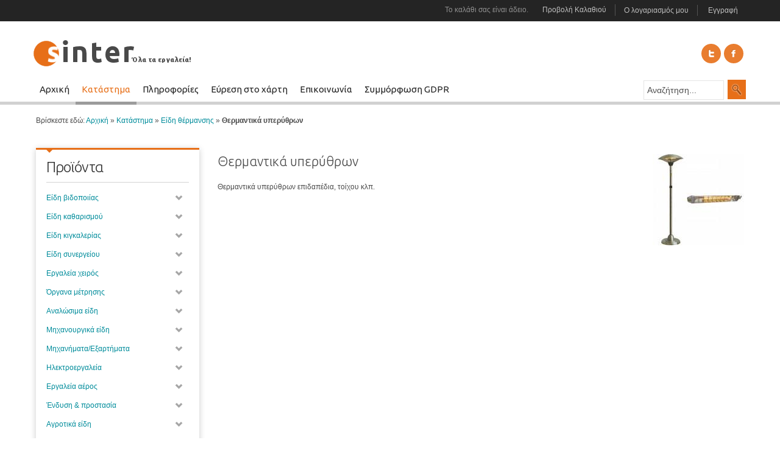

--- FILE ---
content_type: text/html; charset=utf-8
request_url: https://sinter.gr/online-store/eidh-8ermanshs/8ermantika-ypery8rwn
body_size: 19605
content:
<!doctype html>
<!--[if lt IE 7]> <html class="no-js lt-ie9 lt-ie8 lt-ie7" lang="en"> <![endif]-->
<!--[if IE 7]>    <html class="no-js lt-ie9 lt-ie8" lang="en"> <![endif]-->
<!--[if IE 8]>    <html class="no-js lt-ie9" lang="en"> <![endif]-->
<!--[if gt IE 8]><!--> <html class="no-js" lang="en"><!--<![endif]-->
<head>
	<meta name="viewport" content="width=device-width, initial-scale=1.0">
    <base href="https://sinter.gr/online-store/eidh-8ermanshs/8ermantika-ypery8rwn" />
	<meta http-equiv="content-type" content="text/html; charset=utf-8" />
	<meta http-equiv="cleartype" content="on" />
	<meta name="title" content="» Θερμαντικά υπερύθρων" />
	<meta name="description" content="» Θερμαντικά υπερύθρων. Θερμαντικά υπερύθρων
Θερμαντικά υπερύθρων επιδαπέδια, τοίχου κλπ.
  Read more" />
	<meta name="generator" content="Joomla! - Open Source Content Management" />
	<title>» Θερμαντικά υπερύθρων</title>
	<link href="https://sinter.gr/online-store/eidh-8ermanshs/8ermantika-ypery8rwn" rel="canonical" />
	<link href="/templates/nextor/favicon.ico" rel="shortcut icon" type="image/vnd.microsoft.icon" />
	<link href="/components/com_virtuemart/assets/css/jquery.fancybox-1.3.4.css?vmver=ec629208" rel="stylesheet" type="text/css" />
	<link href="/media/system/css/modal.css?0db6b6795e87f8d4d2e2b10c97bfe424" rel="stylesheet" type="text/css" />
	<link href="/media/jui/css/bootstrap.min.css?0db6b6795e87f8d4d2e2b10c97bfe424" rel="stylesheet" type="text/css" />
	<link href="/media/jui/css/bootstrap-responsive.min.css?0db6b6795e87f8d4d2e2b10c97bfe424" rel="stylesheet" type="text/css" />
	<link href="/media/jui/css/bootstrap-extended.css?0db6b6795e87f8d4d2e2b10c97bfe424" rel="stylesheet" type="text/css" />
	<script type="application/json" class="joomla-script-options new">{"csrf.token":"2964e575120f10296b31b25db3bd7550","system.paths":{"root":"","base":""},"system.keepalive":{"interval":840000,"uri":"\/component\/ajax\/?format=json"}}</script>
	<script src="/media/jui/js/jquery.min.js?0db6b6795e87f8d4d2e2b10c97bfe424" type="text/javascript"></script>
	<script src="/media/jui/js/jquery-noconflict.js?0db6b6795e87f8d4d2e2b10c97bfe424" type="text/javascript"></script>
	<script src="/media/jui/js/jquery-migrate.min.js?0db6b6795e87f8d4d2e2b10c97bfe424" type="text/javascript"></script>
	<script src="/media/system/js/mootools-core.js?0db6b6795e87f8d4d2e2b10c97bfe424" type="text/javascript"></script>
	<script src="/media/system/js/core.js?0db6b6795e87f8d4d2e2b10c97bfe424" type="text/javascript"></script>
	<script src="/media/system/js/mootools-more.js?0db6b6795e87f8d4d2e2b10c97bfe424" type="text/javascript"></script>
	<script src="/media/system/js/modal.js?0db6b6795e87f8d4d2e2b10c97bfe424" type="text/javascript"></script>
	<script src="/components/com_virtuemart/assets/js/vmsite.js?vmver=ec629208" type="text/javascript"></script>
	<script src="/components/com_virtuemart/assets/js/fancybox/jquery.fancybox-1.3.4.pack.js?vmver=1.3.4" type="text/javascript"></script>
	<script src="/components/com_virtuemart/assets/js/vmprices.js?vmver=ec629208" type="text/javascript"></script>
	<script src="/components/com_virtuemart/assets/js/dynupdate.js?vmver=ec629208" type="text/javascript"></script>
	<script src="/media/jui/js/bootstrap.min.js?0db6b6795e87f8d4d2e2b10c97bfe424" type="text/javascript"></script>
	<script src="/modules/mod_virtuemart_cart/assets/js/update_cart.js?vmver=ec629208" type="text/javascript"></script>
	<!--[if lt IE 9]><script src="/media/system/js/polyfill.event.js?0db6b6795e87f8d4d2e2b10c97bfe424" type="text/javascript"></script><![endif]-->
	<script src="/media/system/js/keepalive.js?0db6b6795e87f8d4d2e2b10c97bfe424" type="text/javascript"></script>
	<script type="text/javascript">

		jQuery(function($) {
			SqueezeBox.initialize({});
			initSqueezeBox();
			$(document).on('subform-row-add', initSqueezeBox);

			function initSqueezeBox(event, container)
			{
				SqueezeBox.assign($(container || document).find('a.modal').get(), {
					parse: 'rel'
				});
			}
		});

		window.jModalClose = function () {
			SqueezeBox.close();
		};

		// Add extra modal close functionality for tinyMCE-based editors
		document.onreadystatechange = function () {
			if (document.readyState == 'interactive' && typeof tinyMCE != 'undefined' && tinyMCE)
			{
				if (typeof window.jModalClose_no_tinyMCE === 'undefined')
				{
					window.jModalClose_no_tinyMCE = typeof(jModalClose) == 'function'  ?  jModalClose  :  false;

					jModalClose = function () {
						if (window.jModalClose_no_tinyMCE) window.jModalClose_no_tinyMCE.apply(this, arguments);
						tinyMCE.activeEditor.windowManager.close();
					};
				}

				if (typeof window.SqueezeBoxClose_no_tinyMCE === 'undefined')
				{
					if (typeof(SqueezeBox) == 'undefined')  SqueezeBox = {};
					window.SqueezeBoxClose_no_tinyMCE = typeof(SqueezeBox.close) == 'function'  ?  SqueezeBox.close  :  false;

					SqueezeBox.close = function () {
						if (window.SqueezeBoxClose_no_tinyMCE)  window.SqueezeBoxClose_no_tinyMCE.apply(this, arguments);
						tinyMCE.activeEditor.windowManager.close();
					};
				}
			}
		};
		
jQuery(document).ready(function () {
	jQuery('.orderlistcontainer').hover(
		function() { jQuery(this).find('.orderlist').stop().show()},
		function() { jQuery(this).find('.orderlist').stop().hide()}
	)
});
//<![CDATA[ 
if (typeof Virtuemart === "undefined"){
	Virtuemart = {};}
vmSiteurl = 'https://sinter.gr/' ;
Virtuemart.vmSiteurl = vmSiteurl;
vmLang = '&lang=el';
Virtuemart.vmLang = vmLang; 
vmLangTag = 'el';
Virtuemart.vmLangTag = vmLangTag;
Itemid = '&Itemid=489';
Virtuemart.addtocart_popup = "1" ; 
usefancy = true; //]]>

//<![CDATA[
jQuery(document).ready(function() {
		jQuery('#VMmenu54_81281 li.VmClose ul').hide();
		jQuery('#VMmenu54_81281 li .VmArrowdown').click(
		function() {

			if (jQuery(this).parent().next('ul').is(':hidden')) {
				jQuery('#VMmenu54_81281 ul:visible').delay(500).slideUp(500,'linear').parents('li').addClass('VmClose').removeClass('VmOpen');
				jQuery(this).parent().next('ul').slideDown(500,'linear');
				jQuery(this).parents('li').addClass('VmOpen').removeClass('VmClose');
			}
		});
	});
//]]>
jQuery(document).ready(function() {
				jQuery("input[name^=virtuemart_product_id][value=6509]").parents(".addtocart-area").css("display","none");
				/*.addtocart-area
				jQuery("input[name^=virtuemart_product_id][value=6509]").parent().children(".product-fields").css("display","none");*/
			});jQuery(function($){ initTooltips(); $("body").on("subform-row-add", initTooltips); function initTooltips (event, container) { container = container || document;$(container).find(".hasTooltip").tooltip({"html": true,"container": "body"});} });
	</script>

	
<!--[if lt IE 9]>
<script src="http://html5shiv.googlecode.com/svn/trunk/html5.js"></script>
<script src="/templates/nextor/js/selectivizr-min.js"></script>
<script src="/templates/nextor/js/modernizr.js"></script>
<style type="text/css">
div.slideshow,.slideshow-images img, #slideshow-handler { height: px !important; width:940px;}
</style>
<![endif]-->
<!--[if (lt IE 8) & (gt IE 6) & (!IEMobile)]>
<script src="/templates/nextor/js/imgSizer.js"></script>
<script>
addLoadEvent(function() { imgSizer.collate(); });
function addLoadEvent(func) { var oldonload = window.onload; if (typeof window.onload != 'function') { window.onload = func; } else { window.onload = function() { if (oldonload) { oldonload(); } func(); } } }
</script>
<![endif]-->

	<link rel="stylesheet" type="text/css" href="/templates/nextor/css/ie9-10.css" media="screen" />
    <link rel="stylesheet" type="text/css" href="/templates/nextor/css/text.css" media="screen" />
    <link rel="stylesheet" type="text/css" href="/templates/nextor/css/layout.css" media="screen" />
    <link rel="stylesheet" type="text/css" href="/templates/nextor/css/nav.css" media="screen" />
    <link rel="stylesheet" type="text/css" href="/templates/nextor/css/typography.css" media="screen" />
    <link rel="stylesheet" type="text/css" href="/templates/nextor/css/template.css" media="screen" />
	<link rel="stylesheet" type="text/css" href="/templates/nextor/css/responsive-template.css" media="screen" />
	<link rel="stylesheet" type="text/css" href="/templates/nextor/css/print.css" media="print" />
	<link rel="stylesheet" type="text/css" href="/templates/nextor/css/template-settings.css" media="screen" />
		<link rel="stylesheet" type="text/css" href="/templates/nextor/css/vm-nextor.css" media="screen" />

	<script src="/templates/nextor/js/selectnav.min.js"></script>
	
<!--[if IE 6]> <link rel="stylesheet" type="text/css" href="/templates/nextor/css/ie6.css" media="screen" /> <![endif]-->
<!--[if IE 7]> <link rel="stylesheet" type="text/css" href="/templates/nextor/css/ie.css" media="screen" /> <![endif]-->

	
        <link rel="stylesheet" type="text/css" href="/templates/nextor/css/presets/style1.css" media="all" />
    	
	<script type="text/javascript">
	WebFontConfig = { google: { families: [ 'Ubuntu:300,400,700,300italic,400italic:latin' ] } };
		(function() { var wf = document.createElement('script');
		wf.src = ('https:' == document.location.protocol ? 'https' : 'http') + '://ajax.googleapis.com/ajax/libs/webfont/1/webfont.js';
		wf.type = 'text/javascript';
		wf.async = 'true';
		var s = document.getElementsByTagName('script')[0];
		s.parentNode.insertBefore(wf, s);
	})(); 
	</script>
	
	 
	<script type="text/javascript" src="/templates/nextor/js/superfish.js"></script>
	<script type="text/javascript" src="/templates/nextor/js/supersubs.js"></script>
	<script type="text/javascript">
    jQuery(document).ready(function(){ 
        jQuery("ul.menu-nav").supersubs({ 
			minWidth: 18,
            extraWidth:  1
        }).superfish({ 
            delay:500,
            animation:{opacity:'show',height:'show',width:'show'},
            speed:'normal',
            autoArrows:true,
            dropShadows:false 
        });
    }); 
	</script>
			<script type="text/javascript">
	jQuery(document).ready(function() {
		jQuery('#loginpanel').on('click', function() {
			jQuery('div.panel1').animate({
				'height': 'show'
			}, 300, function() {
				jQuery('div.loginpanel').fadeIn(200);
			});
		});
		jQuery('span.close').on('click', function() {
			jQuery('div.loginpanel').fadeOut(200, function() {
				jQuery('div.panel1').animate({
					'height': 'hide'
				}, 300);
			});
		});
	});
	</script>
		
		
	<style type="text/css">

body {font-size: 12px;}
#site-name-handler, #top, #top-nav-handler{height: 92px; }#sn-position{height: 92px; }
#sn-position h1{left: 0px;top: 12px;color: #494949;font-size: 52px;}
#sn-position h1 a {color: #494949;}
#sn-position h2 {left: 158px;top: 46px;color: #494949;font-size: 11px;}
ul.columns-2 { width:360px !important; }
ul.columns-3 { width:500px !important; }
ul.columns-4 { width:660px !important; }
ul.columns-5 { width:860px !important; }



</style>

<script type="text/javascript">var _gaq = _gaq || [];
          _gaq.push(['_setAccount', 'UA-32242084-4']);
          _gaq.push(['_trackPageview']);

          (function() {
            var ga = document.createElement('script'); ga.type = 'text/javascript'; ga.async = true;
            ga.src = ('https:' == document.location.protocol ? 'https://ssl' : 'http://www') + '.google-analytics.com/ga.js';
            var s = document.getElementsByTagName('script')[0]; s.parentNode.insertBefore(ga, s);
          })();

          </script></head>
<body>

<nav id="top-a-line">
	<div class="container">
		<div class="row-fluid">
			<div class="span12">		
									
				<div id="login-panel-handler">
					<ul class="log-panel">
						<li><a data-toggle="modal" id="loginpanel" href="#LoginForm" class="open-register-form">Ο λογαριασμός μου</a></li>
												<li><a class="" href="/user-registration"> Εγγραφή </a></li>
											</ul>
					<div id="LoginForm" class="modal hide fade" tabindex="-1" role="dialog" aria-labelledby="myModalLabel" aria-hidden="true" style="display: none;">
						<div class="modal-header">
							<span id="myModalLabel">Ο λογαριασμός μου</span>
						</div>
						<div class="modal-body">
							
<form action="/online-store" method="post" id="login-form" class="form-horizontal" >
		<fieldset class="userdata">
	

	
		<div class="control-group">
			<label class="control-label" for="modlgn-username">Όνομα Χρήστη</label>
			<div class="controls">
				<input id="modlgn-username" type="text" name="username" class="input-small" tabindex="0" size="18" placeholder="Όνομα Χρήστη" />
			</div>
		</div>
		<div class="control-group">
			<label class="control-label" for="modlgn-passwd">Κωδικός</label>
			<div class="controls">
				<input id="modlgn-passwd" type="password" name="password" class="input-small" tabindex="0" size="18" placeholder="Κωδικός" />
			</div>
		</div>
		
  
		<div class="control-group">
			<div class="control-label">
			
				<div class="btn-group">
				  <button class="button" type="submit" name="Submit">Σύνδεση</button>
				  <button class="button dropdown-toggle" data-toggle="dropdown">
					<span class="caret"></span>
				  </button>
					<ul class="dropdown-menu">
						<li>
							<a href="/user-registration?view=reset">
							Ξεχάσατε τον κωδικό σας;</a>
						</li>
						<li>
							<a href="/user-registration?view=remind">
							Ξεχάσατε το όνομα χρήστη;</a>
						</li>
												<li>
							<a href="/user-registration">
								Δημιουργία λογαριασμού</a>
						</li>
											</ul>
				</div>
				
				
			</div>


									<div class="controls">
				<label class="inline" for="modlgn-remember">
				
				<input type="checkbox" name="remember" class="checkbox" value="yes" id="modlgn-remember"> Να με θυμάσαι				
				</label>
			</div>
		</div>

	</fieldset>
	<input type="hidden" name="option" value="com_users" />
	<input type="hidden" name="task" value="user.login" />
	<input type="hidden" name="return" value="aHR0cHM6Ly9zaW50ZXIuZ3Ivb25saW5lLXN0b3JlL2VpZGgtOGVybWFuc2hzLzhlcm1hbnRpa2EteXBlcnk4cndu" />
	<input type="hidden" name="2964e575120f10296b31b25db3bd7550" value="1" />	</fieldset>
	

	

	</form>


						</div>
						<div class="modal-footer">
							<a class="button" data-dismiss="modal">Κλείσιμο</a>
						</div>
					</div>
				</div>
													<div id="cart">
<!-- Virtuemart 2 Ajax Card -->
<div class="vmCartModule " id="vmCartModule">

<div class="total_products">Το καλάθι σας είναι άδειο.</div>	
<div class="total">&nbsp;</div>

<div class="show-cart"><a id="cartpanel" href="javascript:void(0);">Προβολή Καλαθιού</a></div>

	
	<div class="panel2">
		<div class="cartpanel">
			<span class="closecart">&times;</span>

			<span class="show-cart-link">
				<div class="show_cart">
									</div>
			</span>

			<div id="hiddencontainer" style=" display: none; ">
				<div class="vmcontainer">
					<div class="product_row">
						<span class="quantity"></span>&nbsp;x&nbsp;<span class="product_name"></span>

											<div class="subtotal_with_tax" style="float: right;"></div>
										<div class="customProductData"></div><br>
					</div>
				</div>
			</div>
			<div class="vm_cart_products">
				<div class="vmcontainer">

								
				<div class="total_products">Το καλάθι σας είναι άδειο.</div>
				
				</div>
			</div>

		</div>
	</div>
	
	<script type="text/javascript">
	jQuery(document).ready(function() {
		jQuery('#cartpanel').on('click', function() {
			jQuery('div.panel2').animate({
				'height': 'show',
				'opacity': 'show'
			}, 300, function() {
				jQuery('div.cartpanel').fadeIn(200);
			});
			
			jQuery('#cartpanel .popover').addClass( "hiddenCloud" );
			
		});
		jQuery('span.closecart').on('click', function() {
			jQuery('div.cartpanel').fadeOut(200, function() {
				jQuery('div.panel2').animate({
					'height': 'hide',
					'opacity': 'hide'
				}, 300);
			});
			jQuery('#cartpanel .popover').removeClass( "hiddenCloud" );
		});
	});
	</script>

	


<noscript>
Παρακαλώ περιμένετε</noscript>
</div>

</div>
					
					
			</div>
		</div>
	</div>
</nav>

<div id="header-bg">
	<header id="top-handler" class="container">
		<div id="top" class="row-fluid">
			<div id="site-name-handler" class="span5">
				<div id="sn-position">
															<h1> <a href="/"><img alt="sinter-hellas" src="/images/sinter.png" /></a></h1>
																				<h2> <img alt="" src="/images/slogan.png" /> </h2>
									</div>
			</div>
			<div id="top-nav-handler" class="span7">

								<div class="clear-sep"></div>
				<nav id="social">
					<ul id="social-links">
						<li><a href="https://twitter.com/sinterhellas" title="Twitter" id="twitter" target="_blank"><span>Follow Us</span></a></li>												<li><a href="http://www.facebook.com/sinter.hellas" title="Facebook" id="facebook" target="_blank"><span>Facebook</span></a></li>																																										
											</ul>
				</nav>
							</div>
		</div>
	</header>
</div>
		
	
<nav id="menu">
	<div id="menu-handler" class="container">
		<div class="row-fluid">
			<div class="span9">
<ul class="menu-nav" id="nav">
<li class="item-435"><a href="/" ><span class="link-no-image">Αρχική</span></a></li><li class="item-489 current active"><a href="/online-store" ><span class="link-no-image">Κατάστημα</span></a></li><li class="item-646 deeper parent"><a href="/" ><span class="link-no-image">Πληροφορίες</span></a><ul ><li class="item-280"><a href="/info/poioi-eimaste" ><span class="link-no-image">Ποιοι είμαστε</span></a></li><li class="item-647"><a href="/info/poiothtes-koxliwn" ><span class="link-no-image">Ποιότητες κοχλιών (βιδών)</span></a></li><li class="item-648"><a href="/info/antiskwriakh-prastasia-metallikwn-proiontwn" ><span class="link-no-image">Αντισκωριακή προστασία</span></a></li><li class="clear"> </li></ul></li><li class="item-490"><a href="/map" ><span class="link-no-image">Εύρεση στο χάρτη</span></a></li><li class="item-496"><a href="/contact-us" ><span class="link-no-image">Επικοινωνία</span></a></li><li class="item-749"><a href="/symmorfwsh-gdpr" ><span class="link-no-image">Συμμόρφωση GDPR</span></a></li></ul>

<script>selectnav('nav', {
  nested: true,
  indent: '-'
}); </script></div>
			<div id="search-position" class="span3"><!--BEGIN Search Box -->
<form action="/component/virtuemart/search/results,1-0?Itemid=489" method="get">
<div class="search">
<input name="keyword" id="mod_virtuemart_search" maxlength="20" alt="" class="inputbox" type="text" size="20" value="Αναζήτηση..."  onblur="if(this.value=='') this.value='Αναζήτηση...';" onfocus="if(this.value=='Αναζήτηση...') this.value='';" /><input type="submit" value="" class="button" onclick="this.form.keyword.focus();"/></div>
		<input type="hidden" name="limitstart" value="0" />
		<input type="hidden" name="option" value="com_virtuemart" />
		<input type="hidden" name="view" value="category" />
		<input type="hidden" name="virtuemart_category_id" value="0"/>

	  </form>

<!-- End Search Box --></div>		</div>
	</div>
</nav>



		
			
			
			
<div id="tmp-container">
	<div id="content-handler" class="container">
		
				<div id="nav-line">
			<div id="breadcrumb-handler" class="row-fluid"><div class="span12" id="breadcrumb-bg">
<div class="breadcrumbs">
<span class="showHere">Βρίσκεστε εδώ: </span><a href="/" class="pathway">Αρχική</a> &raquo; <a href="/online-store?productsublayout=0" class="pathway">Κατάστημα</a> &raquo; <a href="/online-store/eidh-8ermanshs" class="pathway">Είδη θέρμανσης</a> &raquo; <span>Θερμαντικά υπερύθρων</span></div>
</div></div>
		</div>
				
				<div id="main-content-handler">
			<div class="row-fluid">
								<div class="span3">
					<aside>
						
						
								<div class="moduletable_menu">
		<span class="module-arrow"></span>
									<h3>Προϊόντα</h3>
								<div class="module-content">
<ul class="VMmenu" id="VMmenu54_81281" >

<li class="VmClose">
	<div>
		<a href="/online-store/eidh-vidopoiias" >Είδη βιδοποιίας</a>			<span class="VmArrowdown"> </span>
				</div>
<ul class="menu">
		<li class="VmClose">
<li>
	<div ><a href="/online-store/eidh-vidopoiias/vides-allen" >» Βίδες άλλεν</a></div>
</li>
		<li class="VmClose">
<li>
	<div ><a href="/online-store/eidh-vidopoiias/vides-gypsosanidas" >» Βίδες γυψοσανίδας</a></div>
</li>
		<li class="VmClose">
<li>
	<div ><a href="/online-store/eidh-vidopoiias/vides-eksagwnes" >» Βίδες εξάγωνες</a></div>
</li>
		<li class="VmClose">
<li>
	<div ><a href="/online-store/eidh-vidopoiias/karovides" >» Καρόβιδες (κασονόβιδες)</a></div>
</li>
		<li class="VmClose">
<li>
	<div ><a href="/online-store/eidh-vidopoiias/krikoi-anarthsews" >» Κρίκοι αναρτήσεως</a></div>
</li>
		<li class="VmClose">
<li>
	<div ><a href="/online-store/eidh-vidopoiias/lamarinovides-autokoxlioumenes" >» Λαμαρινόβιδες</a></div>
</li>
		<li class="VmClose">
<li>
	<div ><a href="/online-store/eidh-vidopoiias/metallovides-mhxanovides" >» Μεταλλόβιδες (μηχανόβιδες)</a></div>
</li>
		<li class="VmClose">
<li>
	<div ><a href="/online-store/eidh-vidopoiias/mpouzonostrifwna" >» Μπουζονοστρίφωνα</a></div>
</li>
		<li class="VmClose">
<li>
	<div ><a href="/online-store/eidh-vidopoiias/novopanovides-ksylovides" >» Νοβοπανόβιδες (ξυλόβιδες)</a></div>
</li>
		<li class="VmClose">
<li>
	<div ><a href="/online-store/eidh-vidopoiias/ntizes" >» Ντίζες</a></div>
</li>
		<li class="VmClose">
<li>
	<div ><a href="/online-store/eidh-vidopoiias/perikoxlia" >» Περικόχλια (παξιμάδια)</a></div>
</li>
		<li class="VmClose">
<li>
	<div ><a href="/online-store/eidh-vidopoiias/petaloudes" >» Πεταλούδες</a></div>
</li>
		<li class="VmClose">
<li>
	<div ><a href="/online-store/eidh-vidopoiias/rodeles" >» Ροδέλες</a></div>
</li>
		<li class="VmClose">
<li>
	<div ><a href="/online-store/eidh-vidopoiias/strifwnia" >» Στριφώνια</a></div>
</li>
		<li class="VmClose">
<li>
	<div ><a href="/online-store/eidh-vidopoiias/lamarinovides-autodiatrhtes" >» Τρυπανόβιδες</a></div>
</li>
		<li class="VmClose">
<li>
	<div ><a href="/online-store/eidh-vidopoiias/tsimentovides-mpetovides" >» Τσιμεντόβιδες (μπετόβιδες)</a></div>
</li>
</ul>
</li>

<li class="VmClose">
	<div>
		<a href="/online-store/eidh-kauarismou" >Είδη καθαρισμού</a>			<span class="VmArrowdown"> </span>
				</div>
<ul class="menu">
		<li class="VmClose">
<li>
	<div ><a href="/online-store/eidh-kauarismou/apolιpantika" >» Απολιπαντικά</a></div>
</li>
		<li class="VmClose">
<li>
	<div ><a href="/online-store/eidh-kauarismou/kauaristikα-metallων" >» Καθαριστικά μετάλλων</a></div>
</li>
		<li class="VmClose">
<li>
	<div ><a href="/online-store/eidh-kauarismou/kremes-kauarismoy-xerion" >» Κρέμες καθαρισμού χεριών</a></div>
</li>
		<li class="VmClose">
<li>
	<div ><a href="/online-store/eidh-kauarismou/kauaristika-air-condition" >» Καθαριστικά Air Condition</a></div>
</li>
		<li class="VmClose">
<li>
	<div ><a href="/online-store/eidh-kauarismou/manthlakia-kauarismoy-xerion" >» Μαντηλάκια καθαρισμού χεριών</a></div>
</li>
</ul>
</li>

<li class="VmClose">
	<div>
		<a href="/online-store/eidh-kigalerias" >Είδη κιγκαλερίας</a>			<span class="VmArrowdown"> </span>
				</div>
<ul class="menu">
		<li class="VmClose">
<li>
	<div ><a href="/online-store/eidh-kigalerias/epistomia-kylindrou" >» Επιστόμια κυλίνδρου</a></div>
</li>
		<li class="VmClose">
<li>
	<div ><a href="/online-store/eidh-kigalerias/uhkes-gia-xartomanthla" >» Θήκες για χαρτομάντηλα</a></div>
</li>
		<li class="VmClose">
<li>
	<div ><a href="/online-store/eidh-kigalerias/uhkes-odontobourtsas" >» Θήκες οδοντόβουρτσας</a></div>
</li>
		<li class="VmClose">
<li>
	<div ><a href="/online-store/eidh-kigalerias/uhkes-sapounion" >» Θήκες σαπουνιών</a></div>
</li>
		<li class="VmClose">
<li>
	<div ><a href="/online-store/eidh-kigalerias/uhkes-xartiou-ygeias" >» Θήκες χαρτιού υγείας</a></div>
</li>
		<li class="VmClose">
<li>
	<div ><a href="/online-store/eidh-kigalerias/kadoi-toyaletas" >» Κάδοι τουαλέτας</a></div>
</li>
		<li class="VmClose">
<li>
	<div ><a href="/online-store/eidh-kigalerias/kleidaries" >» Κλειδαριές</a></div>
</li>
		<li class="VmClose">
<li>
	<div ><a href="/online-store/eidh-kigalerias/kremastres" >» Κρεμάστρες</a></div>
</li>
		<li class="VmClose">
<li>
	<div ><a href="/online-store/eidh-kigalerias/labes-epiplon" >» Λαβές επίπλων</a></div>
</li>
		<li class="VmClose">
<li>
	<div ><a href="/online-store/eidh-kigalerias/petsetouhkes" >» Πετσετοθήκες</a></div>
</li>
		<li class="VmClose">
<li>
	<div ><a href="/online-store/eidh-kigalerias/piatouhkes" >» Πιατοθήκες</a></div>
</li>
		<li class="VmClose">
<li>
	<div ><a href="/online-store/eidh-kigalerias/pigal-boyrtsakia-toualetas" >» Πιγκάλ - βουρτσάκια τουαλέτας</a></div>
</li>
		<li class="VmClose">
<li>
	<div ><a href="/online-store/eidh-kigalerias/podia-epiplvn" >» Πόδια επίπλων</a></div>
</li>
		<li class="VmClose">
<li>
	<div ><a href="/online-store/eidh-kigalerias/pomola" >» Πόμολα</a></div>
</li>
		<li class="VmClose">
<li>
	<div ><a href="/online-store/eidh-kigalerias/rozetes" >» Ροζέτες</a></div>
</li>
		<li class="VmClose">
<li>
	<div ><a href="/online-store/eidh-kigalerias/stop-porton" >» Στοπ πορτών</a></div>
</li>
		<li class="VmClose">
<li>
	<div ><a href="/online-store/eidh-kigalerias/syrtes" >» Σύρτες</a></div>
</li>
		<li class="VmClose">
<li>
	<div ><a href="/online-store/eidh-kigalerias/xeirolabes" >» Χειρολαβές</a></div>
</li>
</ul>
</li>

<li class="VmClose">
	<div>
		<a href="/online-store/eidh-synergeiou" >Είδη συνεργείου</a>			<span class="VmArrowdown"> </span>
				</div>
<ul class="menu">
		<li class="VmClose">
<li>
	<div ><a href="/online-store/eidh-synergeiou/sympiesometra-1" >» Συμπιεσόμετρα</a></div>
</li>
</ul>
</li>

<li class="VmClose">
	<div>
		<a href="/online-store/ergaleia-xeiros" >Εργαλεία χειρός</a>			<span class="VmArrowdown"> </span>
				</div>
<ul class="menu">
		<li class="VmClose">
<li>
	<div ><a href="/online-store/ergaleia-xeiros/akonisthria" >» Ακονιστήρια</a></div>
</li>
		<li class="VmClose">
<li>
	<div ><a href="/online-store/ergaleia-xeiros/alfadia" >» Αλφάδια</a></div>
</li>
		<li class="VmClose">
<li>
	<div ><a href="/online-store/ergaleia-xeiros/anadeuthres-xrwmatos" >» Αναδευτήρες χρώματος</a></div>
</li>
		<li class="VmClose">
<li>
	<div ><a href="/online-store/ergaleia-xeiros/anixneutes" >» Ανιχνευτές</a></div>
</li>
		<li class="VmClose">
<li>
	<div ><a href="/online-store/ergaleia-xeiros/apostasiometra" >» Αποστασιόμετρα</a></div>
</li>
		<li class="VmClose">
<li>
	<div ><a href="/online-store/ergaleia-xeiros/arpages" >» Αρπάγες</a></div>
</li>
		<li class="VmClose">
<li>
	<div ><a href="/online-store/ergaleia-xeiros/asfaleiotsimpida" >» Ασφαλειοτσίμπιδα</a></div>
</li>
		<li class="VmClose">
<li>
	<div ><a href="/online-store/ergaleia-xeiros/valvolinieres" >» Βαλβολινιέρες</a></div>
</li>
		<li class="VmClose">
<li>
	<div ><a href="/online-store/ergaleia-xeiros/variopoules" >» Βαριοπούλες</a></div>
</li>
		<li class="VmClose">
<li>
	<div ><a href="/online-store/ergaleia-xeiros/velonia" >» Βελόνια</a></div>
</li>
		<li class="VmClose">
<li>
	<div ><a href="/online-store/ergaleia-xeiros/ventouzes-tzamiwn" >» Βεντούζες τζαμιών</a></div>
</li>
		<li class="VmClose">
<li>
	<div ><a href="/online-store/ergaleia-xeiros/gdartes-kalwdiwn" >» Γδάρτες καλωδίων</a></div>
</li>
		<li class="VmClose">
<li>
	<div ><a href="/online-store/ergaleia-xeiros/gkazotanalies" >» Γκαζοτανάλιες</a></div>
</li>
		<li class="VmClose">
<li>
	<div ><a href="/online-store/ergaleia-xeiros/gkrip-swlhnwn" >» Γκριπ σωλήνων</a></div>
</li>
		<li class="VmClose">
<li>
	<div ><a href="/online-store/ergaleia-xeiros/ergaleia-xeiros-grasadoroi" >» Γρασαδόροι</a></div>
</li>
		<li class="VmClose">
<li>
	<div ><a href="/online-store/ergaleia-xeiros/gwnies" >» Γωνιές - Χάρακες</a></div>
</li>
		<li class="VmClose">
<li>
	<div ><a href="/online-store/ergaleia-xeiros/dynamokleida" >» Δυναμόκλειδα</a></div>
</li>
		<li class="VmClose">
<li>
	<div ><a href="/online-store/ergaleia-xeiros/zoumpades" >» Ζουμπάδες</a></div>
</li>
		<li class="VmClose">
<li>
	<div ><a href="/online-store/ergaleia-xeiros/thermometra" >» Θερμόμετρα</a></div>
</li>
		<li class="VmClose">
<li>
	<div ><a href="/online-store/ergaleia-xeiros/kalemia" >» Καλέμια</a></div>
</li>
		<li class="VmClose">
<li>
	<div ><a href="/online-store/ergaleia-xeiros/karfwtika" >» Καρφωτικά</a></div>
</li>
		<li class="VmClose">
<li>
	<div ><a href="/online-store/ergaleia-xeiros/katsavidia" >» Κατσαβίδια</a></div>
</li>
		<li class="VmClose">
<li>
	<div ><a href="/online-store/ergaleia-xeiros/kleidia" >» Κλειδιά</a></div>
</li>
		<li class="VmClose">
<li>
	<div ><a href="/online-store/ergaleia-xeiros/kopidia" >» Κοπίδια</a></div>
</li>
		<li class="VmClose">
<li>
	<div ><a href="/online-store/ergaleia-xeiros/koftakia-mpetou" >» Κοφτάκια μπετού</a></div>
</li>
		<li class="VmClose">
<li>
	<div ><a href="/online-store/ergaleia-xeiros/koftes-kalwdiwn" >» Κόφτες καλωδίων</a></div>
</li>
		<li class="VmClose">
<li>
	<div ><a href="/online-store/ergaleia-xeiros/koftes-moketas" >» Κόφτες μοκέτας</a></div>
</li>
		<li class="VmClose">
<li>
	<div ><a href="/online-store/ergaleia-xeiros/koftes-plakidiwn" >» Κόφτες πλακιδίων</a></div>
</li>
		<li class="VmClose">
<li>
	<div ><a href="/online-store/ergaleia-xeiros/koftes-swlhnwn" >» Κόφτες σωλήνων</a></div>
</li>
		<li class="VmClose">
<li>
	<div ><a href="/online-store/ergaleia-xeiros/ladika" >» Λαδικά</a></div>
</li>
		<li class="VmClose">
<li>
	<div ><a href="/online-store/ergaleia-xeiros/leviedes-gia-zantes" >» Λεβιέδες για ζάντες</a></div>
</li>
		<li class="VmClose">
<li>
	<div ><a href="/online-store/ergaleia-xeiros/limes" >» Λίμες</a></div>
</li>
		<li class="VmClose">
<li>
	<div ><a href="/online-store/ergaleia-xeiros/matsoles" >» Ματσόλες</a></div>
</li>
		<li class="VmClose">
<li>
	<div ><a href="/online-store/ergaleia-xeiros/maxairia" >» Μαχαίρια</a></div>
</li>
		<li class="VmClose">
<li>
	<div ><a href="/online-store/ergaleia-xeiros/metra" >» Μέτρα</a></div>
</li>
		<li class="VmClose">
<li>
	<div ><a href="/online-store/ergaleia-xeiros/molyvia" >» Μολύβια</a></div>
</li>
		<li class="VmClose">
<li>
	<div ><a href="/online-store/ergaleia-xeiros/mystria" >» Μυστριά</a></div>
</li>
		<li class="VmClose">
<li>
	<div ><a href="/online-store/ergaleia-xeiros/mytes" >» Μύτες</a></div>
</li>
		<li class="VmClose">
<li>
	<div ><a href="/online-store/ergaleia-xeiros/mytotsimpida" >» Μυτοτσίμπιδα</a></div>
</li>
		<li class="VmClose">
<li>
	<div ><a href="/online-store/ergaleia-xeiros/nhma-kimwlias" >» Νήμα κιμωλίας</a></div>
</li>
		<li class="VmClose">
<li>
	<div ><a href="/online-store/ergaleia-xeiros/ksystres" >» Ξύστρες</a></div>
</li>
		<li class="VmClose">
<li>
	<div ><a href="/online-store/ergaleia-xeiros/paxymetra" >» Παχύμετρα</a></div>
</li>
		<li class="VmClose">
<li>
	<div ><a href="/online-store/ergaleia-xeiros/penses" >» Πένσες</a></div>
</li>
		<li class="VmClose">
<li>
	<div ><a href="/online-store/ergaleia-xeiros/pistolia-silikonhs" >» Πιστόλια σιλικόνης</a></div>
</li>
		<li class="VmClose">
<li>
	<div ><a href="/online-store/ergaleia-xeiros/plagiokoftes" >» Πλαγιοκόφτες</a></div>
</li>
		<li class="VmClose">
<li>
	<div ><a href="/online-store/ergaleia-xeiros/platytsimpida" >» Πλατυτσίμπιδα</a></div>
</li>
		<li class="VmClose">
<li>
	<div ><a href="/online-store/ergaleia-xeiros/pontes" >» Πόντες</a></div>
</li>
		<li class="VmClose">
<li>
	<div ><a href="/online-store/ergaleia-xeiros/prionia" >» Πριόνια</a></div>
</li>
		<li class="VmClose">
<li>
	<div ><a href="/online-store/ergaleia-xeiros/pritsinadoroi" >» Πριτσιναδόροι</a></div>
</li>
		<li class="VmClose">
<li>
	<div ><a href="/online-store/ergaleia-xeiros/prokovgaltes" >» Προκοβγάλτες</a></div>
</li>
		<li class="VmClose">
<li>
	<div ><a href="/online-store/ergaleia-xeiros/ergaleia-xeiros-raspes" >» Ράσπες</a></div>
</li>
		<li class="VmClose">
<li>
	<div ><a href="/online-store/ergaleia-xeiros/samoutses" >» Σαμούτσες</a></div>
</li>
		<li class="VmClose">
<li>
	<div ><a href="/online-store/ergaleia-xeiros/sidhropriona" >» Σιδηροπρίονα</a></div>
</li>
		<li class="VmClose">
<li>
	<div ><a href="/online-store/ergaleia-xeiros/skarpela" >» Σκαρπέλα</a></div>
</li>
		<li class="VmClose">
<li>
	<div ><a href="/online-store/ergaleia-xeiros/skeparnia" >» Σκεπάρνια</a></div>
</li>
		<li class="VmClose">
<li>
	<div ><a href="/online-store/ergaleia-xeiros/skoupes-xeiros" >» Σκούπες</a></div>
</li>
		<li class="VmClose">
<li>
	<div ><a href="/online-store/ergaleia-xeiros/spatoules" >» Σπάτουλες</a></div>
</li>
		<li class="VmClose">
<li>
	<div ><a href="/online-store/ergaleia-xeiros/stravotsimpida" >» Στραβοτσίμπιδα</a></div>
</li>
		<li class="VmClose">
<li>
	<div ><a href="/online-store/ergaleia-xeiros/syrmatovourtses" >» Συρματόβουρτσες</a></div>
</li>
		<li class="VmClose">
<li>
	<div ><a href="/online-store/ergaleia-xeiros/sfigkthres" >» Σφιγκτήρες</a></div>
</li>
		<li class="VmClose">
<li>
	<div ><a href="/online-store/ergaleia-xeiros/sfyria" >» Σφυριά</a></div>
</li>
		<li class="VmClose">
<li>
	<div ><a href="/online-store/ergaleia-xeiros/swlhnokavoures" >» Σωληνοκάβουρες</a></div>
</li>
		<li class="VmClose">
<li>
	<div ><a href="/online-store/ergaleia-xeiros/tanalies" >» Τανάλιες</a></div>
</li>
		<li class="VmClose">
<li>
	<div ><a href="/online-store/ergaleia-xeiros/tsimpides-ydraylikwn" >» Τσιμπίδες υδραυλικών</a></div>
</li>
		<li class="VmClose">
<li>
	<div ><a href="/online-store/ergaleia-xeiros/ygrasiometra" >» Υγρασιόμετρα</a></div>
</li>
		<li class="VmClose">
<li>
	<div ><a href="/online-store/ergaleia-xeiros/flogistra" >» Φλόγιστρα</a></div>
</li>
		<li class="VmClose">
<li>
	<div ><a href="/online-store/ergaleia-xeiros/psalidia" >» Ψαλίδια</a></div>
</li>
</ul>
</li>

<li class="VmClose">
	<div>
		<a href="/online-store/organa-metrhshs" >Όργανα μέτρησης</a>			<span class="VmArrowdown"> </span>
				</div>
<ul class="menu">
		<li class="VmClose">
<li>
	<div ><a href="/online-store/organa-metrhshs/organa-metrhshs-anixneutes" >» Ανιχνευτές</a></div>
</li>
		<li class="VmClose">
<li>
	<div ><a href="/online-store/organa-metrhshs/organa-metrhshs-apostasiometra" >» Αποστασιόμετρα</a></div>
</li>
		<li class="VmClose">
<li>
	<div ><a href="/online-store/organa-metrhshs/organa-metrhshs-thermometra" >» Θερμόμετρα</a></div>
</li>
		<li class="VmClose">
<li>
	<div ><a href="/online-store/organa-metrhshs/organa-metrhshs-metra" >» Μέτρα</a></div>
</li>
		<li class="VmClose">
<li>
	<div ><a href="/online-store/organa-metrhshs/organa-metrhshs-moirognwmonia" >» Μοιρογνωμόνια</a></div>
</li>
		<li class="VmClose">
<li>
	<div ><a href="/online-store/organa-metrhshs/organa-elegxou" >» Όργανα ελέγχου</a></div>
</li>
		<li class="VmClose">
<li>
	<div ><a href="/online-store/organa-metrhshs/organa-metrhshs-paxymetra" >» Παχύμετρα</a></div>
</li>
</ul>
</li>

<li class="VmClose">
	<div>
		<a href="/online-store/analwsima-eidh" >Αναλώσιμα είδη</a>			<span class="VmArrowdown"> </span>
				</div>
<ul class="menu">
		<li class="VmClose">
<li>
	<div ><a href="/online-store/analwsima-eidh/afroi-polyoure8anhs" >» Αφροί πολυουρεθάνης</a></div>
</li>
		<li class="VmClose">
<li>
	<div ><a href="/online-store/analwsima-eidh/vaseis-velcro" >» Βάσεις velcro</a></div>
</li>
		<li class="VmClose">
<li>
	<div ><a href="/online-store/analwsima-eidh/vourtses" >» Βούρτσες</a></div>
</li>
		<li class="VmClose">
<li>
	<div ><a href="/online-store/analwsima-eidh/diskoi-autoprosfyshs" >» Δίσκοι αυτοπρόσφυσης (σκρατς)</a></div>
</li>
		<li class="VmClose">
<li>
	<div ><a href="/online-store/analwsima-eidh/diskoi-diarkeias" >» Δίσκοι διαρκείας</a></div>
</li>
		<li class="VmClose">
<li>
	<div ><a href="/online-store/analwsima-eidh/diskoi-kophs" >» Δίσκοι κοπής</a></div>
</li>
		<li class="VmClose">
<li>
	<div ><a href="/online-store/analwsima-eidh/diskoi-leianshs" >» Δίσκοι λείανσης</a></div>
</li>
		<li class="VmClose">
<li>
	<div ><a href="/online-store/analwsima-eidh/diskoi-fiber" >» Δίσκοι φίμπερ (fiber)</a></div>
</li>
		<li class="VmClose">
<li>
	<div ><a href="/online-store/analwsima-eidh/diskoi-fterwtoi" >» Δίσκοι φτερωτοί</a></div>
</li>
		<li class="VmClose">
<li>
	<div ><a href="/online-store/analwsima-eidh/hlektrodia" >» Ηλεκτρόδια</a></div>
</li>
		<li class="VmClose">
<li>
	<div ><a href="/online-store/analwsima-eidh/ketsedes" >» Κετσέδες</a></div>
</li>
		<li class="VmClose">
<li>
	<div ><a href="/online-store/analwsima-eidh/kolles" >» Κόλλες</a></div>
</li>
		<li class="VmClose">
<li>
	<div ><a href="/online-store/analwsima-eidh/mesinezes" >» Μεσινέζες</a></div>
</li>
		<li class="VmClose">
<li>
	<div ><a href="/online-store/analwsima-eidh/ntoukoxarta" >» Ντουκόχαρτα</a></div>
</li>
		<li class="VmClose">
<li>
	<div ><a href="/online-store/analwsima-eidh/patoxarta" >» Πατόχαρτα</a></div>
</li>
		<li class="VmClose">
<li>
	<div ><a href="/online-store/analwsima-eidh/petres-leianshs" >» Πέτρες λείανσης</a></div>
</li>
		<li class="VmClose">
<li>
	<div ><a href="/online-store/analwsima-eidh/prionolames" >» Πριονόλαμες</a></div>
</li>
		<li class="VmClose">
<li>
	<div ><a href="/online-store/analwsima-eidh/pritsinia" >» Πριτσίνια</a></div>
</li>
		<li class="VmClose">
<li>
	<div ><a href="/online-store/analwsima-eidh/sakoules" >» Σακούλες</a></div>
</li>
		<li class="VmClose">
<li>
	<div ><a href="/online-store/analwsima-eidh/sileroxarta" >» Σιλερόχαρτα</a></div>
</li>
		<li class="VmClose">
<li>
	<div ><a href="/online-store/analwsima-eidh/silikones" >» Σιλικόνες</a></div>
</li>
		<li class="VmClose">
<li>
	<div ><a href="/online-store/analwsima-eidh/smyridopana" >» Σμυριδόπανα</a></div>
</li>
		<li class="VmClose">
<li>
	<div ><a href="/online-store/analwsima-eidh/smyridoxarta" >» Σμυριδόχαρτα</a></div>
</li>
		<li class="VmClose">
<li>
	<div ><a href="/online-store/analwsima-eidh/sprey" >» Σπρέυ (σπρέι)</a></div>
</li>
		<li class="VmClose">
<li>
	<div ><a href="/online-store/analwsima-eidh/stokoi" >» Στόκοι</a></div>
</li>
		<li class="VmClose">
<li>
	<div ><a href="/online-store/analwsima-eidh/syrma-sygkollhshs-argon" >» Σύρμα συγκόλλησης argon (αργκόν)</a></div>
</li>
		<li class="VmClose">
<li>
	<div ><a href="/online-store/analwsima-eidh/sfouggaria-leianshs" >» Σφουγγάρια λείανσης</a></div>
</li>
		<li class="VmClose">
<li>
	<div ><a href="/online-store/analwsima-eidh/tainies" >» Ταινίες</a></div>
</li>
		<li class="VmClose">
<li>
	<div ><a href="/online-store/analwsima-eidh/tserkia-plastika-polypropileniou" >» Τσέρκια πλαστικά  πολυπροπυλενίου</a></div>
</li>
</ul>
</li>

<li class="VmClose">
	<div>
		<a href="/online-store/mhxanourgika-eidh" >Μηχανουργικά είδη</a>			<span class="VmArrowdown"> </span>
				</div>
<ul class="menu">
		<li class="VmClose">
<li>
	<div ><a href="/online-store/mhxanourgika-eidh/alezouar" >» Αλεζουάρ</a></div>
</li>
		<li class="VmClose">
<li>
	<div ><a href="/online-store/mhxanourgika-eidh/ashmatsalo" >» Ασημάτσαλο (ασημοχάλυβας)</a></div>
</li>
		<li class="VmClose">
<li>
	<div ><a href="/online-store/mhxanourgika-eidh/kentradoroi" >» Κεντραδόροι</a></div>
</li>
		<li class="VmClose">
<li>
	<div ><a href="/online-store/mhxanourgika-eidh/asfaleies-aksonwn" >» Ασφάλειες αξόνων</a></div>
</li>
		<li class="VmClose">
<li>
	<div ><a href="/online-store/mhxanourgika-eidh/ekswlkeis" >» Εξωλκείς</a></div>
</li>
		<li class="VmClose">
<li>
	<div ><a href="/online-store/mhxanourgika-eidh/xtyphta-grammata" >» Γράμματα χτυπητά</a></div>
</li>
		<li class="VmClose">
<li>
	<div ><a href="/online-store/mhxanourgika-eidh/grassadorakia" >» Γρασσαδοράκια</a></div>
</li>
		<li class="VmClose">
<li>
	<div ><a href="/online-store/mhxanourgika-eidh/kolaouza" >» Κολαούζα</a></div>
</li>
		<li class="VmClose">
<li>
	<div ><a href="/online-store/mhxanourgika-eidh/kolles-speiromaton" >» Κόλλες σπειρωμάτων</a></div>
</li>
		<li class="VmClose">
<li>
	<div ><a href="/online-store/mhxanourgika-eidh/kondylia" >» Κονδύλια</a></div>
</li>
		<li class="VmClose">
<li>
	<div ><a href="/online-store/mhxanourgika-eidh/kopilies" >» Κοπίλιες</a></div>
</li>
		<li class="VmClose">
<li>
	<div ><a href="/online-store/mhxanourgika-eidh/magnhtikes-baseis" >» Μαγνητικές βάσεις</a></div>
</li>
		<li class="VmClose">
<li>
	<div ><a href="/online-store/mhxanourgika-eidh/maneles-kolaouzwn" >» Μανέλες κολαούζων</a></div>
</li>
		<li class="VmClose">
<li>
	<div ><a href="/online-store/mhxanourgika-eidh/maneles-filieras" >» Μανέλες φιλιέρας</a></div>
</li>
		<li class="VmClose">
<li>
	<div ><a href="/online-store/mhxanourgika-eidh/mikrometra" >» Μικρόμετρα</a></div>
</li>
		<li class="VmClose">
<li>
	<div ><a href="/online-store/mhxanourgika-eidh/odhgoi-kaloupiwn" >» Οδηγοί καλουπιών</a></div>
</li>
		<li class="VmClose">
<li>
	<div ><a href="/online-store/mhxanourgika-eidh/peiroi-kaloupiwn" >» Πείροι καλουπιών</a></div>
</li>
		<li class="VmClose">
<li>
	<div ><a href="/online-store/mhxanourgika-eidh/raspes" >» Ράσπες</a></div>
</li>
		<li class="VmClose">
<li>
	<div ><a href="/online-store/mhxanourgika-eidh/siagones-tsok-tornoy" >» Σιαγόνες τσοκ τόρνου</a></div>
</li>
		<li class="VmClose">
<li>
	<div ><a href="/online-store/mhxanourgika-eidh/mhxanourgika-eidh-sprey" >» Σπρέυ</a></div>
</li>
		<li class="VmClose">
<li>
	<div ><a href="/online-store/mhxanourgika-eidh/mhxanourgika-syrmatovourtses" >» Συρματόβουρτσες</a></div>
</li>
		<li class="VmClose">
<li>
	<div ><a href="/online-store/mhxanourgika-eidh/tsaprazologoi" >» Τσαπραζολόγοι</a></div>
</li>
		<li class="VmClose">
<li>
	<div ><a href="/online-store/mhxanourgika-eidh/tsok-tornoy" >» Τσοκ τόρνου</a></div>
</li>
		<li class="VmClose">
<li>
	<div ><a href="/online-store/mhxanourgika-eidh/trypania" >» Τρυπάνια</a></div>
</li>
		<li class="VmClose">
<li>
	<div ><a href="/online-store/mhxanourgika-eidh/ygra-lipanshs-kophs" >» Υγρά λίπανσης - κοπής</a></div>
</li>
		<li class="VmClose">
<li>
	<div ><a href="/online-store/mhxanourgika-eidh/filieres" >» Φιλιέρες</a></div>
</li>
		<li class="VmClose">
<li>
	<div ><a href="/online-store/mhxanourgika-eidh/frezakia-karbidiou" >» Φρεζάκια καρβιδίου</a></div>
</li>
		<li class="VmClose">
<li>
	<div ><a href="/online-store/mhxanourgika-eidh/frezes" >» Φρέζες</a></div>
</li>
</ul>
</li>

<li class="VmClose">
	<div>
		<a href="/online-store/mhxanhmata-eksarthmata" >Μηχανήματα/Εξαρτήματα</a>			<span class="VmArrowdown"> </span>
				</div>
<ul class="menu">
		<li class="VmClose">
<li>
	<div ><a href="/online-store/mhxanhmata-eksarthmata/aerosympiestes" >» Aεροσυμπιεστές (κομπρεσέρ)</a></div>
</li>
		<li class="VmClose">
<li>
	<div ><a href="/online-store/mhxanhmata-eksarthmata/aerosympiestes-mpatariaw" >» Αεροσυμπιεστές μπαταρίας</a></div>
</li>
		<li class="VmClose">
<li>
	<div ><a href="/online-store/mhxanhmata-eksarthmata/alysopriona" >» Αλυσοπρίονα</a></div>
</li>
		<li class="VmClose">
<li>
	<div ><a href="/online-store/mhxanhmata-eksarthmata/ammovoles" >» Αμμοβολές</a></div>
</li>
		<li class="VmClose">
<li>
	<div ><a href="/online-store/mhxanhmata-eksarthmata/amonia" >» Αμόνια</a></div>
</li>
		<li class="VmClose">
<li>
	<div ><a href="/online-store/mhxanhmata-eksarthmata/anarrofhthres-ladiou" >» Αναρροφητήρες λαδιού</a></div>
</li>
		<li class="VmClose">
<li>
	<div ><a href="/online-store/mhxanhmata-eksarthmata/anarrofhthres-ksylou" >» Αναρροφητήρες ξύλου</a></div>
</li>
		<li class="VmClose">
<li>
	<div ><a href="/online-store/mhxanhmata-eksarthmata/anemisthres" >» Ανεμιστήρες</a></div>
</li>
		<li class="VmClose">
<li>
	<div ><a href="/online-store/mhxanhmata-eksarthmata/antlies" >» Αντλίες</a></div>
</li>
		<li class="VmClose">
<li>
	<div ><a href="/online-store/mhxanhmata-eksarthmata/anycotika-gycosanidas" >» Ανυψωτικά γυψοσανίδας</a></div>
</li>
		<li class="VmClose">
<li>
	<div ><a href="/online-store/mhxanhmata-eksarthmata/anypswtika-motosykletas" >» Ανυψωτικά μοτοσυκλέτας</a></div>
</li>
		<li class="VmClose">
<li>
	<div ><a href="/online-store/mhxanhmata-eksarthmata/apofraktika" >» Αποφρακτικά</a></div>
</li>
		<li class="VmClose">
<li>
	<div ><a href="/online-store/mhxanhmata-eksarthmata/arpages-lamarinas" >» Αρπάγες λαμαρίνας</a></div>
</li>
		<li class="VmClose">
<li>
	<div ><a href="/online-store/mhxanhmata-eksarthmata/venzinokinhthres" >» Βενζινοκινητήρες</a></div>
</li>
		<li class="VmClose">
<li>
	<div ><a href="/online-store/mhxanhmata-eksarthmata/vintzia" >» Βίντζια</a></div>
</li>
		<li class="VmClose">
<li>
	<div ><a href="/online-store/mhxanhmata-eksarthmata/vio8rymmatistes" >» Βιοθρυμματιστές</a></div>
</li>
		<li class="VmClose">
<li>
	<div ><a href="/online-store/mhxanhmata-eksarthmata/geranakia" >» Γερανάκια</a></div>
</li>
		<li class="VmClose">
<li>
	<div ><a href="/online-store/mhxanhmata-eksarthmata/geotrypana" >» Γεωτρύπανα (τριβέλες)</a></div>
</li>
		<li class="VmClose">
<li>
	<div ><a href="/online-store/mhxanhmata-eksarthmata/grasadoroi" >» Γρασαδόροι</a></div>
</li>
		<li class="VmClose">
<li>
	<div ><a href="/online-store/mhxanhmata-eksarthmata/grylloi" >» Γρύλλοι</a></div>
</li>
		<li class="VmClose">
<li>
	<div ><a href="/online-store/mhxanhmata-eksarthmata/gwniastres-ksylou" >» Γωνιάστρες ξύλου</a></div>
</li>
		<li class="VmClose">
<li>
	<div ><a href="/online-store/mhxanhmata-eksarthmata/didymoi-troxoi" >» Δίδυμοι τροχοί</a></div>
</li>
		<li class="VmClose">
<li>
	<div ><a href="/online-store/mhxanhmata-eksarthmata/diskopriona-epitrapezia" >» Δισκοπρίονα</a></div>
</li>
		<li class="VmClose">
<li>
	<div ><a href="/online-store/mhxanhmata-eksarthmata/donhtes-mpeton" >» Δονητές μπετόν</a></div>
</li>
		<li class="VmClose">
<li>
	<div ><a href="/online-store/mhxanhmata-eksarthmata/entomopagides" >» Εντομοπαγίδες</a></div>
</li>
		<li class="VmClose">
<li>
	<div ><a href="/online-store/mhxanhmata-eksarthmata/ejarthmata-tsimpidas-mig" >» Εξαρτήματα Τσιμπίδας Mig</a></div>
</li>
		<li class="VmClose">
<li>
	<div ><a href="/online-store/mhxanhmata-eksarthmata/mhxanhmata-eksarthmata-ergaleio8hkes" >» Εργαλειοθήκες</a></div>
</li>
		<li class="VmClose">
<li>
	<div ><a href="/online-store/mhxanhmata-eksarthmata/mhxanhmata-eksarthmata-ergaleioforeis" >» Εργαλειοφορείς</a></div>
</li>
		<li class="VmClose">
<li>
	<div ><a href="/online-store/mhxanhmata-eksarthmata/zygosta8mish-epivathkwn" >» Ζυγοστάθμιση επιβατικών</a></div>
</li>
		<li class="VmClose">
<li>
	<div ><a href="/online-store/mhxanhmata-eksarthmata/hlektrogennhtries" >» Ηλεκτρογεννήτριες</a></div>
</li>
		<li class="VmClose">
<li>
	<div ><a href="/online-store/mhxanhmata-eksarthmata/hlektrosygkollhseis" >» Ηλεκτροσυγκολλήσεις</a></div>
</li>
		<li class="VmClose">
<li>
	<div ><a href="/online-store/mhxanhmata-eksarthmata/8amnokoptika" >» Θαμνοκοπτικά</a></div>
</li>
		<li class="VmClose">
<li>
	<div ><a href="/online-store/mhxanhmata-eksarthmata/kadoi-skoupidiwn" >» Κάδοι σκουπιδιών</a></div>
</li>
		<li class="VmClose">
<li>
	<div ><a href="/online-store/mhxanhmata-eksarthmata/ka8ismata-synergeiou" >» Καθίσματα συνεργείου</a></div>
</li>
		<li class="VmClose">
<li>
	<div ><a href="/online-store/mhxanhmata-eksarthmata/kalodia" >» Καλώδια</a></div>
</li>
		<li class="VmClose">
<li>
	<div ><a href="/online-store/mhxanhmata-eksarthmata/kampines-ammovolhs" >» Καμπίνες αμμοβολής</a></div>
</li>
		<li class="VmClose">
<li>
	<div ><a href="/online-store/mhxanhmata-eksarthmata/karotieres" >» Καροτιέρες</a></div>
</li>
		<li class="VmClose">
<li>
	<div ><a href="/online-store/mhxanhmata-eksarthmata/karotsia-metaforas" >» Καρότσια μεταφοράς</a></div>
</li>
		<li class="VmClose">
<li>
	<div ><a href="/online-store/mhxanhmata-eksarthmata/karotsia-mhxanokinhta" >» Καρότσια μηχανοκίνητα</a></div>
</li>
		<li class="VmClose">
<li>
	<div ><a href="/online-store/mhxanhmata-eksarthmata/kourmpadoroi" >» Κουρμπαδόροι</a></div>
</li>
		<li class="VmClose">
<li>
	<div ><a href="/online-store/mhxanhmata-eksarthmata/koftes-ojygonou-asetylinhs" >» Κόφτες οξυγόνου - ασετυλίνης</a></div>
</li>
		<li class="VmClose">
<li>
	<div ><a href="/online-store/mhxanhmata-eksarthmata/koftes" >» Κόφτες</a></div>
</li>
		<li class="VmClose">
<li>
	<div ><a href="/online-store/mhxanhmata-eksarthmata/leianthres-dapedwn" >» Λειαντήρες δαπέδων</a></div>
</li>
		<li class="VmClose">
<li>
	<div ><a href="/online-store/mhxanhmata-eksarthmata/maskes-prostasias-hlektrosygkollhtou" >» Μάσκες ηλεκτροσυγκολλητού</a></div>
</li>
		<li class="VmClose">
<li>
	<div ><a href="/online-store/mhxanhmata-eksarthmata/magnhtes" >» Μαγνήτες</a></div>
</li>
		<li class="VmClose">
<li>
	<div ><a href="/online-store/mhxanhmata-eksarthmata/meggenes" >» Μέγγενες</a></div>
</li>
		<li class="VmClose">
<li>
	<div ><a href="/online-store/mhxanhmata-eksarthmata/mhxanes-gkazon" >» Μηχανές γκαζόν</a></div>
</li>
		<li class="VmClose">
<li>
	<div ><a href="/online-store/mhxanhmata-eksarthmata/moufadoroi" >» Μουφαδόροι</a></div>
</li>
		<li class="VmClose">
<li>
	<div ><a href="/online-store/mhxanhmata-eksarthmata/moxloi-anycoshs" >» Μοχλοί ανύψωσης</a></div>
</li>
		<li class="VmClose">
<li>
	<div ><a href="/online-store/mhxanhmata-eksarthmata/mpek-plystikon" >» Μπεκ πλυστικών</a></div>
</li>
		<li class="VmClose">
<li>
	<div ><a href="/online-store/mhxanhmata-eksarthmata/mpetonieres" >» Μπετονιέρες</a></div>
</li>
		<li class="VmClose">
<li>
	<div ><a href="/online-store/mhxanhmata-eksarthmata/ksaplwstres-synergeiou" >» Ξαπλώστρες συνεργείου</a></div>
</li>
		<li class="VmClose">
<li>
	<div ><a href="/online-store/mhxanhmata-eksarthmata/ksemontaristes" >» Ξεμονταριστές</a></div>
</li>
		<li class="VmClose">
<li>
	<div ><a href="/online-store/mhxanhmata-eksarthmata/ksylotornoi" >» Ξυλότορνοι</a></div>
</li>
		<li class="VmClose">
<li>
	<div ><a href="/online-store/mhxanhmata-eksarthmata/pagkoi-kavaleta" >» Πάγκοι - Καβαλέτα</a></div>
</li>
		<li class="VmClose">
<li>
	<div ><a href="/online-store/mhxanhmata-eksarthmata/pagkopriona" >» Παγκοπρίονα</a></div>
</li>
		<li class="VmClose">
<li>
	<div ><a href="/online-store/mhxanhmata-eksarthmata/palagka" >» Παλάγκα</a></div>
</li>
		<li class="VmClose">
<li>
	<div ><a href="/online-store/mhxanhmata-eksarthmata/paletofora" >» Παλετοφόρα</a></div>
</li>
		<li class="VmClose">
<li>
	<div ><a href="/online-store/mhxanhmata-eksarthmata/patinia-metaforas" >» Πατίνια μεταφοράς</a></div>
</li>
		<li class="VmClose">
<li>
	<div ><a href="/online-store/mhxanhmata-eksarthmata/planes-ksexondristhres" >» Πλάνες - Ξεχονδριστήρες</a></div>
</li>
		<li class="VmClose">
<li>
	<div ><a href="/online-store/mhxanhmata-eksarthmata/plasma-kophs" >» Πλάσμα κοπής</a></div>
</li>
		<li class="VmClose">
<li>
	<div ><a href="/online-store/mhxanhmata-eksarthmata/plynthria-eksarthmatwn" >» Πλυντήρια εξαρτημάτων</a></div>
</li>
		<li class="VmClose">
<li>
	<div ><a href="/online-store/mhxanhmata-eksarthmata/plystika-mhxanhmata" >» Πλυστικά μηχανήματα</a></div>
</li>
		<li class="VmClose">
<li>
	<div ><a href="/online-store/mhxanhmata-eksarthmata/polymhxanhmata-ksylou" >» Πολυμηχανήματα ξύλου</a></div>
</li>
		<li class="VmClose">
<li>
	<div ><a href="/online-store/mhxanhmata-eksarthmata/pontes-fanopoiias" >» Πόντες φανοποιίας</a></div>
</li>
		<li class="VmClose">
<li>
	<div ><a href="/online-store/mhxanhmata-eksarthmata/preses-ydraulikes" >» Πρέσες υδραυλικές</a></div>
</li>
		<li class="VmClose">
<li>
	<div ><a href="/online-store/mhxanhmata-eksarthmata/prizes-tsimpidvn-inverter" >» Πρίζες τσιμπίδων Inverter</a></div>
</li>
		<li class="VmClose">
<li>
	<div ><a href="/online-store/mhxanhmata-eksarthmata/prionokordeles" >» Πριονοκορδέλες</a></div>
</li>
		<li class="VmClose">
<li>
	<div ><a href="/online-store/mhxanhmata-eksarthmata/rampes" >» Ράμπες</a></div>
</li>
		<li class="VmClose">
<li>
	<div ><a href="/online-store/mhxanhmata-eksarthmata/raoula" >» Ράουλα</a></div>
</li>
		<li class="VmClose">
<li>
	<div ><a href="/online-store/mhxanhmata-eksarthmata/rodes" >» Ρόδες</a></div>
</li>
		<li class="VmClose">
<li>
	<div ><a href="/online-store/mhxanhmata-eksarthmata/sasmanogrylloi" >» Σασμανόγρυλλοι</a></div>
</li>
		<li class="VmClose">
<li>
	<div ><a href="/online-store/mhxanhmata-eksarthmata/mhxanhmata-eksarthmata-seges" >» Σέγες</a></div>
</li>
		<li class="VmClose">
<li>
	<div ><a href="/online-store/mhxanhmata-eksarthmata/sidhropriona-tainias" >» Σιδηροπρίονα ταινίας</a></div>
</li>
		<li class="VmClose">
<li>
	<div ><a href="/online-store/mhxanhmata-eksarthmata/skales" >» Σκάλες</a></div>
</li>
		<li class="VmClose">
<li>
	<div ><a href="/online-store/mhxanhmata-eksarthmata/skaptika" >» Σκαπτικά</a></div>
</li>
		<li class="VmClose">
<li>
	<div ><a href="/online-store/mhxanhmata-eksarthmata/skoupes" >» Σκούπες</a></div>
</li>
		<li class="VmClose">
<li>
	<div ><a href="/online-store/mhxanhmata-eksarthmata/stant-kinhthrwn" >» Σταντ κινητήρων</a></div>
</li>
		<li class="VmClose">
<li>
	<div ><a href="/online-store/mhxanhmata-eksarthmata/stand-xartiou" >» Σταντ χαρτιού</a></div>
</li>
		<li class="VmClose">
<li>
	<div ><a href="/online-store/mhxanhmata-eksarthmata/sygkollhtika-swlnnwn" >» Συγκολλητικά σωλήνων</a></div>
</li>
		<li class="VmClose">
<li>
	<div ><a href="/online-store/mhxanhmata-eksarthmata/sympiesometra" >» Συμπιεσόμετρα</a></div>
</li>
		<li class="VmClose">
<li>
	<div ><a href="/online-store/mhxanhmata-eksarthmata/sympiestes-edafous" >» Συμπιεστές εδάφους</a></div>
</li>
		<li class="VmClose">
<li>
	<div ><a href="/online-store/mhxanhmata-eksarthmata/sympiestes-elathriwn" >» Συμπιεστές ελατηρίων</a></div>
</li>
		<li class="VmClose">
<li>
	<div ><a href="/online-store/mhxanhmata-eksarthmata/sxistika-ksylou" >» Σχιστικά ξύλου</a></div>
</li>
		<li class="VmClose">
<li>
	<div ><a href="/online-store/mhxanhmata-eksarthmata/taxysyndesmoi-kalodion" >» Ταχυσύνδεσμοι καλωδίων</a></div>
</li>
		<li class="VmClose">
<li>
	<div ><a href="/online-store/mhxanhmata-eksarthmata/tornoi" >» Τόρνοι</a></div>
</li>
		<li class="VmClose">
<li>
	<div ><a href="/online-store/mhxanhmata-eksarthmata/triveia-tainias" >» Τριβεία ταινίας</a></div>
</li>
		<li class="VmClose">
<li>
	<div ><a href="/online-store/mhxanhmata-eksarthmata/tripoda" >» Τρίποδα</a></div>
</li>
		<li class="VmClose">
<li>
	<div ><a href="/online-store/mhxanhmata-eksarthmata/trompes" >» Τρόμπες</a></div>
</li>
		<li class="VmClose">
<li>
	<div ><a href="/online-store/mhxanhmata-eksarthmata/troxistika" >» Τροχιστικά</a></div>
</li>
		<li class="VmClose">
<li>
	<div ><a href="/online-store/mhxanhmata-eksarthmata/troxoi-kophs-metallwn" >» Τροχοί κοπής μετάλλων</a></div>
</li>
		<li class="VmClose">
<li>
	<div ><a href="/online-store/mhxanhmata-eksarthmata/tserkomhxanes" >» Τσερκομηχανές</a></div>
</li>
		<li class="VmClose">
<li>
	<div ><a href="/online-store/mhxanhmata-eksarthmata/tsimpides-hlektrosygkollhshs" >» Τσιμπίδες ηλεκτροσυγκόλλησης</a></div>
</li>
		<li class="VmClose">
<li>
	<div ><a href="/online-store/mhxanhmata-eksarthmata/faltsopriona" >» Φαλτσοπρίονα</a></div>
</li>
		<li class="VmClose">
<li>
	<div ><a href="/online-store/mhxanhmata-eksarthmata/fortistes-ekkinhtes-mpatariwn" >» Φορτιστές - εκκινητές μπαταριών</a></div>
</li>
		<li class="VmClose">
<li>
	<div ><a href="/online-store/mhxanhmata-eksarthmata/frezodrapana" >» Φρεζοδράπανα</a></div>
</li>
		<li class="VmClose">
<li>
	<div ><a href="/online-store/mhxanhmata-eksarthmata/fyshthres-anarrofhthres" >» Φυσητήρες - Αναρροφητήρες</a></div>
</li>
		<li class="VmClose">
<li>
	<div ><a href="/online-store/mhxanhmata-eksarthmata/xlookoptika" >» Χλοοκοπτικά</a></div>
</li>
		<li class="VmClose">
<li>
	<div ><a href="/online-store/mhxanhmata-eksarthmata/psalidia-mporntouras" >» Ψαλίδια μπορντούρας</a></div>
</li>
</ul>
</li>

<li class="VmClose">
	<div>
		<a href="/online-store/hlektroergaleia" >Ηλεκτροεργαλεία</a>			<span class="VmArrowdown"> </span>
				</div>
<ul class="menu">
		<li class="VmClose">
<li>
	<div ><a href="/online-store/hlektroergaleia/aloifadoroi" >» Αλοιφαδόροι</a></div>
</li>
		<li class="VmClose">
<li>
	<div ><a href="/online-store/hlektroergaleia/anadeuthres" >» Αναδευτήρες</a></div>
</li>
		<li class="VmClose">
<li>
	<div ><a href="/online-store/hlektroergaleia/andeythres-mpatarias" >» Αναδευτήρες μπαταρίας</a></div>
</li>
		<li class="VmClose">
<li>
	<div ><a href="/online-store/hlektroergaleia/vidologoi" >» Βιδολόγοι</a></div>
</li>
		<li class="VmClose">
<li>
	<div ><a href="/online-store/hlektroergaleia/gwniakoi-troxoi" >» Γωνιακοί τροχοί</a></div>
</li>
		<li class="VmClose">
<li>
	<div ><a href="/online-store/hlektroergaleia/gwniakoi-troxoi-mpatarias" >» Γωνιακοί τροχοί μπαταρίας</a></div>
</li>
		<li class="VmClose">
<li>
	<div ><a href="/online-store/hlektroergaleia/diskopriona" >» Δισκοπρίονα</a></div>
</li>
		<li class="VmClose">
<li>
	<div ><a href="/online-store/hlektroergaleia/diskopriona-mpatarias" >» Δισκοπρίονα μπαταρίας</a></div>
</li>
		<li class="VmClose">
<li>
	<div ><a href="/online-store/hlektroergaleia/drapana" >» Δράπανα</a></div>
</li>
		<li class="VmClose">
<li>
	<div ><a href="/online-store/hlektroergaleia/drapana-kolwnata" >» Δράπανα κολωνάτα</a></div>
</li>
		<li class="VmClose">
<li>
	<div ><a href="/online-store/hlektroergaleia/magnhtika-drapana" >» Δράπανα μαγνητικά</a></div>
</li>
		<li class="VmClose">
<li>
	<div ><a href="/online-store/hlektroergaleia/drapanokatsavida-mpatarias" >» Δραπανοκατσάβιδα μπαταρίας</a></div>
</li>
		<li class="VmClose">
<li>
	<div ><a href="/online-store/hlektroergaleia/eu8yleianthres" >» Ευθυλειαντήρες</a></div>
</li>
		<li class="VmClose">
<li>
	<div ><a href="/online-store/hlektroergaleia/hlektrika-karfwtika" >» Καρφωτικά</a></div>
</li>
		<li class="VmClose">
<li>
	<div ><a href="/online-store/hlektroergaleia/hlektrika-katsavidia" >» Κατσαβίδια</a></div>
</li>
		<li class="VmClose">
<li>
	<div ><a href="/online-store/hlektroergaleia/katsavidia-mpatarias" >» Κατσαβίδια μπαταρίας</a></div>
</li>
		<li class="VmClose">
<li>
	<div ><a href="/online-store/hlektroergaleia/kollhthria" >» Κολλητήρια</a></div>
</li>
		<li class="VmClose">
<li>
	<div ><a href="/online-store/hlektroergaleia/kladeuthria-mpatarias" >» Κλαδευτήρια μπαταρίας</a></div>
</li>
		<li class="VmClose">
<li>
	<div ><a href="/online-store/hlektroergaleia/hlektroergaleia-koftes-plakidiwn" >» Κόφτες πλακιδίων</a></div>
</li>
		<li class="VmClose">
<li>
	<div ><a href="/online-store/hlektroergaleia/leianthres" >» Λειαντήρες</a></div>
</li>
		<li class="VmClose">
<li>
	<div ><a href="/online-store/hlektroergaleia/mpataries-fortistes" >» Μπαταρίες - Φορτιστές</a></div>
</li>
		<li class="VmClose">
<li>
	<div ><a href="/online-store/hlektroergaleia/mpoulonokleida" >» Μπουλονόκλειδα</a></div>
</li>
		<li class="VmClose">
<li>
	<div ><a href="/online-store/hlektroergaleia/mpoulonokleida-mpatarias" >» Μπουλονόκλειδα μπαταρίας</a></div>
</li>
		<li class="VmClose">
<li>
	<div ><a href="/online-store/hlektroergaleia/pistoleta" >» Πιστολέτα</a></div>
</li>
		<li class="VmClose">
<li>
	<div ><a href="/online-store/hlektroergaleia/pistoleta-mpatarias" >» Πιστολέτα μπαταρίας</a></div>
</li>
		<li class="VmClose">
<li>
	<div ><a href="/online-store/hlektroergaleia/hlektrika-pistolia-vafhs" >» Πιστόλια βαφής</a></div>
</li>
		<li class="VmClose">
<li>
	<div ><a href="/online-store/hlektroergaleia/pistolia-8ermou-aera" >» Πιστόλια θερμού αέρα</a></div>
</li>
		<li class="VmClose">
<li>
	<div ><a href="/online-store/hlektroergaleia/pistolia-uermoy-aera-mpatarias" >» Πιστόλια θερμού αέρα μπαταρίας</a></div>
</li>
		<li class="VmClose">
<li>
	<div ><a href="/online-store/hlektroergaleia/pistolia-kollas" >» Πιστόλια κόλλας</a></div>
</li>
		<li class="VmClose">
<li>
	<div ><a href="/online-store/hlektroergaleia/pistolia-kollas-mpatarias" >» Πιστόλια κόλλας μπαταρίας</a></div>
</li>
		<li class="VmClose">
<li>
	<div ><a href="/online-store/hlektroergaleia/pistolia-silikonhs-2" >» Πιστόλια σιλικόνης</a></div>
</li>
		<li class="VmClose">
<li>
	<div ><a href="/online-store/hlektroergaleia/planes" >» Πλάνες</a></div>
</li>
		<li class="VmClose">
<li>
	<div ><a href="/online-store/hlektroergaleia/polyergaleia-mpatarias" >» Πολυεργαλεία μπαταρίας</a></div>
</li>
		<li class="VmClose">
<li>
	<div ><a href="/online-store/hlektroergaleia/pritsinadoroi-mpatarias" >» Πριτσιναδόροι μπαταρίας</a></div>
</li>
		<li class="VmClose">
<li>
	<div ><a href="/online-store/hlektroergaleia/router" >» Ρούτερ</a></div>
</li>
		<li class="VmClose">
<li>
	<div ><a href="/online-store/hlektroergaleia/seges" >» Σέγες</a></div>
</li>
		<li class="VmClose">
<li>
	<div ><a href="/online-store/hlektroergaleia/seges-mpatarias" >» Σέγες μπαταρίας</a></div>
</li>
		<li class="VmClose">
<li>
	<div ><a href="/online-store/hlektroergaleia/set-ergaleiwn" >» Σετ εργαλείων</a></div>
</li>
		<li class="VmClose">
<li>
	<div ><a href="/online-store/hlektroergaleia/skaptika-katedafistika" >» Σκαπτικά - Κατεδαφιστικά</a></div>
</li>
		<li class="VmClose">
<li>
	<div ><a href="/online-store/hlektroergaleia/skaptika-mpatarias" >» Σκαπτικά μπαταρίας</a></div>
</li>
		<li class="VmClose">
<li>
	<div ><a href="/online-store/hlektroergaleia/triveia" >» Τριβεία</a></div>
</li>
		<li class="VmClose">
<li>
	<div ><a href="/online-store/hlektroergaleia/triveia-toixou-mpatarias" >» Τριβεία τοίχου μπαταρίας</a></div>
</li>
		<li class="VmClose">
<li>
	<div ><a href="/online-store/hlektroergaleia/triveia-toixou" >» Τριβεία τοίχου</a></div>
</li>
		<li class="VmClose">
<li>
	<div ><a href="/online-store/hlektroergaleia/frezokavilieres" >» Φρεζοκαβιλιέρες</a></div>
</li>
		<li class="VmClose">
<li>
	<div ><a href="/online-store/hlektroergaleia/psalidia-kladematos-mpatarias" >» Ψαλίδια κλαδέματος μπαταρίας</a></div>
</li>
		<li class="VmClose">
<li>
	<div ><a href="/online-store/hlektroergaleia/psekasthres" >» Ψεκαστήρες</a></div>
</li>
</ul>
</li>

<li class="VmClose">
	<div>
		<a href="/online-store/ergaleia-aeros" >Εργαλεία αέρος</a>			<span class="VmArrowdown"> </span>
				</div>
<ul class="menu">
		<li class="VmClose">
<li>
	<div ><a href="/online-store/ergaleia-aeros/aerodrapana" >» Αεροδράπανα</a></div>
</li>
		<li class="VmClose">
<li>
	<div ><a href="/online-store/ergaleia-aeros/aerokastanies" >» Αεροκαστάνιες</a></div>
</li>
		<li class="VmClose">
<li>
	<div ><a href="/online-store/ergaleia-aeros/aerokatsavida" >» Αεροκατσάβιδα</a></div>
</li>
		<li class="VmClose">
<li>
	<div ><a href="/online-store/ergaleia-aeros/aerokleida" >» Αερόκλειδα</a></div>
</li>
		<li class="VmClose">
<li>
	<div ><a href="/online-store/ergaleia-aeros/aerometra" >» Αερόμετρα</a></div>
</li>
		<li class="VmClose">
<li>
	<div ><a href="/online-store/ergaleia-aeros/aerotriveia" >» Αεροτριβεία</a></div>
</li>
		<li class="VmClose">
<li>
	<div ><a href="/online-store/ergaleia-aeros/aerokopida" >» Αεροκόπιδα</a></div>
</li>
		<li class="VmClose">
<li>
	<div ><a href="/online-store/ergaleia-aeros/aerotroxoi" >» Αεροτροχοί</a></div>
</li>
		<li class="VmClose">
<li>
	<div ><a href="/online-store/ergaleia-aeros/balbides-asfaleias-aeros" >» Βαλβίδες ασφαλείας αέρος</a></div>
</li>
		<li class="VmClose">
<li>
	<div ><a href="/online-store/ergaleia-aeros/balbides-afygranshs" >» Βαλβίδες αφύγρανσης</a></div>
</li>
		<li class="VmClose">
<li>
	<div ><a href="/online-store/ergaleia-aeros/bysmata-aeros" >» Βύσματα αέρος</a></div>
</li>
		<li class="VmClose">
<li>
	<div ><a href="/online-store/ergaleia-aeros/karfwtika-aeros" >» Καρφωτικά αέρος</a></div>
</li>
		<li class="VmClose">
<li>
	<div ><a href="/online-store/ergaleia-aeros/karoulia-lastixou" >» Καρούλια λάστιχου</a></div>
</li>
		<li class="VmClose">
<li>
	<div ><a href="/online-store/ergaleia-aeros/katedafistika-aeros" >» Κατεδαφιστικά αέρος</a></div>
</li>
		<li class="VmClose">
<li>
	<div ><a href="/online-store/ergaleia-aeros/katsavidieres-aeros" >» Κατσαβιδιέρες αέρος</a></div>
</li>
		<li class="VmClose">
<li>
	<div ><a href="/online-store/ergaleia-aeros/manometra" >» Μανόμετρα</a></div>
</li>
		<li class="VmClose">
<li>
	<div ><a href="/online-store/ergaleia-aeros/moufes-aeros" >» Μούφες αέρος</a></div>
</li>
		<li class="VmClose">
<li>
	<div ><a href="/online-store/ergaleia-aeros/petrelieres" >» Πετρελιέρες</a></div>
</li>
		<li class="VmClose">
<li>
	<div ><a href="/online-store/ergaleia-aeros/piesostates" >» Πιεσοστάτες</a></div>
</li>
		<li class="VmClose">
<li>
	<div ><a href="/online-store/ergaleia-aeros/pistolia-aeros" >» Πιστόλια αέρος</a></div>
</li>
		<li class="VmClose">
<li>
	<div ><a href="/online-store/ergaleia-aeros/pistolia-ammobolhs" >» Πιστόλια αμμοβολής</a></div>
</li>
		<li class="VmClose">
<li>
	<div ><a href="/online-store/ergaleia-aeros/pistolia-vafhs" >» Πιστόλια βαφής</a></div>
</li>
		<li class="VmClose">
<li>
	<div ><a href="/online-store/ergaleia-aeros/pistolia-grasou" >» Πιστόλια γράσου</a></div>
</li>
		<li class="VmClose">
<li>
	<div ><a href="/online-store/ergaleia-aeros/pistolia-neroy-aera" >» Πιστόλια νερού - αέρα</a></div>
</li>
		<li class="VmClose">
<li>
	<div ><a href="/online-store/ergaleia-aeros/pritsinadoroi-aeros" >» Πριτσιναδόροι αέρος</a></div>
</li>
		<li class="VmClose">
<li>
	<div ><a href="/online-store/ergaleia-aeros/rakor-aeros" >» Ρακόρ αέρος</a></div>
</li>
		<li class="VmClose">
<li>
	<div ><a href="/online-store/ergaleia-aeros/ryumistes-ydatopagides-elaiothres" >» Ρυθμιστές - Υδατοπαγίδες - Ελαιωτήρες</a></div>
</li>
		<li class="VmClose">
<li>
	<div ><a href="/online-store/ergaleia-aeros/set-ergaleiwn-aeros" >» Σετ εργαλείων αέρος</a></div>
</li>
		<li class="VmClose">
<li>
	<div ><a href="/online-store/ergaleia-aeros/seges-aeros" >» Σέγες αέρος</a></div>
</li>
		<li class="VmClose">
<li>
	<div ><a href="/online-store/ergaleia-aeros/syrraptika-aeros" >» Συρραπτικά αέρος</a></div>
</li>
		<li class="VmClose">
<li>
	<div ><a href="/online-store/ergaleia-aeros/tapes" >» Τάπες</a></div>
</li>
		<li class="VmClose">
<li>
	<div ><a href="/online-store/ergaleia-aeros/taxysyndesmoi-aeros" >» Ταχυσύνδεσμοι αέρος</a></div>
</li>
		<li class="VmClose">
<li>
	<div ><a href="/online-store/ergaleia-aeros/troxalies-hlektrokinhthron" >» Τροχαλίες ηλεκτροκινητήρων</a></div>
</li>
</ul>
</li>

<li class="VmClose">
	<div>
		<a href="/online-store/eidh-endyshs-prostasias" >Ένδυση & προστασία</a>			<span class="VmArrowdown"> </span>
				</div>
<ul class="menu">
		<li class="VmClose">
<li>
	<div ><a href="/online-store/eidh-endyshs-prostasias/adiavrocha" >» Αδιάβροχα</a></div>
</li>
		<li class="VmClose">
<li>
	<div ><a href="/online-store/eidh-endyshs-prostasias/galotses" >» Γαλότσες</a></div>
</li>
		<li class="VmClose">
<li>
	<div ><a href="/online-store/eidh-endyshs-prostasias/gantia" >» Γάντια</a></div>
</li>
		<li class="VmClose">
<li>
	<div ><a href="/online-store/eidh-endyshs-prostasias/gileka" >» Γιλέκα</a></div>
</li>
		<li class="VmClose">
<li>
	<div ><a href="/online-store/eidh-endyshs-prostasias/gyalia-prostasias" >» Γυαλιά προστασίας</a></div>
</li>
		<li class="VmClose">
<li>
	<div ><a href="/online-store/eidh-endyshs-prostasias/maskes-prostasias" >» Μάσκες προστασίας</a></div>
</li>
		<li class="VmClose">
<li>
	<div ><a href="/online-store/eidh-endyshs-prostasias/kranh-prostasias" >» Κράνη προστασίας</a></div>
</li>
		<li class="VmClose">
<li>
	<div ><a href="/online-store/eidh-endyshs-prostasias/epigonatides" >» Επιγονατίδες</a></div>
</li>
		<li class="VmClose">
<li>
	<div ><a href="/online-store/eidh-endyshs-prostasias/mplouzes" >» Μπλούζες</a></div>
</li>
		<li class="VmClose">
<li>
	<div ><a href="/online-store/eidh-endyshs-prostasias/mpoufan" >» Μπουφάν</a></div>
</li>
		<li class="VmClose">
<li>
	<div ><a href="/online-store/eidh-endyshs-prostasias/pantelonia" >» Παντελόνια</a></div>
</li>
		<li class="VmClose">
<li>
	<div ><a href="/online-store/eidh-endyshs-prostasias/papoutsia" >» Παπούτσια</a></div>
</li>
		<li class="VmClose">
<li>
	<div ><a href="/online-store/eidh-endyshs-prostasias/podies" >» Ποδιές</a></div>
</li>
		<li class="VmClose">
<li>
	<div ><a href="/online-store/eidh-endyshs-prostasias/formes-me-tiranta" >» Φόρμες με τιράντα</a></div>
</li>
		<li class="VmClose">
<li>
	<div ><a href="/online-store/eidh-endyshs-prostasias/formes-prostasias-oloswmes" >» Φόρμες προστασίας ολόσωμες</a></div>
</li>
		<li class="VmClose">
<li>
	<div ><a href="/online-store/eidh-endyshs-prostasias/fosforouxa-gileka" >» Φωσφορούχα (φωσφοριζέ) γιλέκα</a></div>
</li>
		<li class="VmClose">
<li>
	<div ><a href="/online-store/eidh-endyshs-prostasias/fosforouxa-mpoufan" >» Φωσφορούχα (φωσφοριζέ) μπουφάν</a></div>
</li>
		<li class="VmClose">
<li>
	<div ><a href="/online-store/eidh-endyshs-prostasias/wtoaspides" >» Ωτοασπίδες</a></div>
</li>
</ul>
</li>

<li class="VmClose">
	<div>
		<a href="/online-store/agrotika-eidh" >Αγροτικά είδη</a>			<span class="VmArrowdown"> </span>
				</div>
<ul class="menu">
		<li class="VmClose">
<li>
	<div ><a href="/online-store/agrotika-eidh/agrotika-eidh-alysopriona" >» Aλυσοπρίονα</a></div>
</li>
		<li class="VmClose">
<li>
	<div ><a href="/online-store/agrotika-eidh/agrotika-eidh-antlies-phgadiwn" >» Αντλίες πηγαδιών</a></div>
</li>
		<li class="VmClose">
<li>
	<div ><a href="/online-store/agrotika-eidh/vatokoptes" >» Βατοκόπτες</a></div>
</li>
		<li class="VmClose">
<li>
	<div ><a href="/online-store/agrotika-eidh/agrotika-eidh-vio8rymmatistes" >» Βιοθρυμματιστές</a></div>
</li>
		<li class="VmClose">
<li>
	<div ><a href="/online-store/agrotika-eidh/agrotika-eidh-geotrypana" >» Γεωτρύπανα (τριβέλες)</a></div>
</li>
		<li class="VmClose">
<li>
	<div ><a href="/online-store/agrotika-eidh/detika-syrraptika-fytwn" >» Δετικά - Συρραπτικά φυτών</a></div>
</li>
		<li class="VmClose">
<li>
	<div ><a href="/online-store/agrotika-eidh/dixtya-pania" >» Δίχτυα - πανιά</a></div>
</li>
		<li class="VmClose">
<li>
	<div ><a href="/online-store/agrotika-eidh/ektokseythres-potismatos" >» Εκτοξευτήρες ποτίσματος</a></div>
</li>
		<li class="VmClose">
<li>
	<div ><a href="/online-store/agrotika-eidh/elaioravdistika" >» Ελαιοραβδιστικά</a></div>
</li>
		<li class="VmClose">
<li>
	<div ><a href="/online-store/agrotika-eidh/eksolo8reuthres-zizaniwn" >» Εξολοθρευτήρες ζιζανίων</a></div>
</li>
		<li class="VmClose">
<li>
	<div ><a href="/online-store/agrotika-eidh/agrotika-eidh-8amnokoptika" >» Θαμνοκοπτικά</a></div>
</li>
		<li class="VmClose">
<li>
	<div ><a href="/online-store/agrotika-eidh/karotsia" >» Καρότσια</a></div>
</li>
		<li class="VmClose">
<li>
	<div ><a href="/online-store/agrotika-eidh/karoulia" >» Καρούλια (ανέμες)</a></div>
</li>
		<li class="VmClose">
<li>
	<div ><a href="/online-store/agrotika-eidh/kasares" >» Κασάρες</a></div>
</li>
		<li class="VmClose">
<li>
	<div ><a href="/online-store/agrotika-eidh/kasmades" >» Κασμάδες</a></div>
</li>
		<li class="VmClose">
<li>
	<div ><a href="/online-store/agrotika-eidh/kladeuthria" >» Κλαδευτήρια</a></div>
</li>
		<li class="VmClose">
<li>
	<div ><a href="/online-store/agrotika-eidh/kompostopoihtes" >» Κομποστοποιητές</a></div>
</li>
		<li class="VmClose">
<li>
	<div ><a href="/online-store/agrotika-eidh/lastixa-potismatos" >» Λάστιχα ποτίσματος</a></div>
</li>
		<li class="VmClose">
<li>
	<div ><a href="/online-store/agrotika-eidh/agrotika-eidh-mhxanes-gkazon" >» Μηχανές γκαζόν</a></div>
</li>
		<li class="VmClose">
<li>
	<div ><a href="/online-store/agrotika-eidh/phrounes" >» Πηρούνες</a></div>
</li>
		<li class="VmClose">
<li>
	<div ><a href="/online-store/agrotika-eidh/pistolia-potismatos" >» Πιστόλια ποτίσματος</a></div>
</li>
		<li class="VmClose">
<li>
	<div ><a href="/online-store/agrotika-eidh/prionia-khpou" >» Πριόνια</a></div>
</li>
		<li class="VmClose">
<li>
	<div ><a href="/online-store/agrotika-eidh/programmatistes-potismatos" >» Προγραμματιστές ποτίσματος</a></div>
</li>
		<li class="VmClose">
<li>
	<div ><a href="/online-store/agrotika-eidh/samarakia-lastixwn" >» Σαμαράκια λάστιχων</a></div>
</li>
		<li class="VmClose">
<li>
	<div ><a href="/online-store/agrotika-eidh/agrotika-eidh-skaptika" >» Σκαπτικά</a></div>
</li>
		<li class="VmClose">
<li>
	<div ><a href="/online-store/agrotika-eidh/styliaria" >» Στυλιάρια</a></div>
</li>
		<li class="VmClose">
<li>
	<div ><a href="/online-store/agrotika-eidh/syndesmoi-potismatos" >» Σύνδεσμοι</a></div>
</li>
		<li class="VmClose">
<li>
	<div ><a href="/online-store/agrotika-eidh/systoles-potismatos" >» Συστολές</a></div>
</li>
		<li class="VmClose">
<li>
	<div ><a href="/online-store/agrotika-eidh/sfhnes" >» Σφήνες</a></div>
</li>
		<li class="VmClose">
<li>
	<div ><a href="/online-store/agrotika-eidh/taxysyndesmoi-potismatos" >» Ταχυσύνδεσμοι</a></div>
</li>
		<li class="VmClose">
<li>
	<div ><a href="/online-store/agrotika-eidh/tsapes" >» Τσάπες</a></div>
</li>
		<li class="VmClose">
<li>
	<div ><a href="/online-store/agrotika-eidh/tsekouria" >» Τσεκούρια</a></div>
</li>
		<li class="VmClose">
<li>
	<div ><a href="/online-store/agrotika-eidh/tsougkranes" >» Τσουγκράνες</a></div>
</li>
		<li class="VmClose">
<li>
	<div ><a href="/online-store/agrotika-eidh/froutosyllektes" >» Φρουτοσυλλέκτες</a></div>
</li>
		<li class="VmClose">
<li>
	<div ><a href="/online-store/agrotika-eidh/ftyarakia" >» Φτυαράκια</a></div>
</li>
		<li class="VmClose">
<li>
	<div ><a href="/online-store/agrotika-eidh/ftyaria" >» Φτυάρια</a></div>
</li>
		<li class="VmClose">
<li>
	<div ><a href="/online-store/agrotika-eidh/fyteythria" >» Φυτευτήρια</a></div>
</li>
		<li class="VmClose">
<li>
	<div ><a href="/online-store/agrotika-eidh/agrotika-eidh-xlookoptika" >» Χλοοκοπτικά</a></div>
</li>
		<li class="VmClose">
<li>
	<div ><a href="/online-store/agrotika-eidh/agrotika-eidh-psalidia" >» Ψαλίδια</a></div>
</li>
		<li class="VmClose">
<li>
	<div ><a href="/online-store/agrotika-eidh/agrotika-eidh-psalidia-mporntouras" >» Ψαλίδια μπορντούρας</a></div>
</li>
		<li class="VmClose">
<li>
	<div ><a href="/online-store/agrotika-eidh/psekasthres-propiesews" >» Ψεκαστήρες</a></div>
</li>
		<li class="VmClose">
<li>
	<div ><a href="/online-store/agrotika-eidh/psekasthres-potismatos" >» Ψεκαστήρες ποτίσματος</a></div>
</li>
</ul>
</li>

<li class="VmClose">
	<div>
		<a href="/online-store/eidh-syskeuasias" >Είδη συσκευασίας</a>			<span class="VmArrowdown"> </span>
				</div>
<ul class="menu">
		<li class="VmClose">
<li>
	<div ><a href="/online-store/eidh-syskeuasias/stretch-film" >» Στρετς φιλμ</a></div>
</li>
		<li class="VmClose">
<li>
	<div ><a href="/online-store/eidh-syskeuasias/tainies-syskeuasias" >» Ταινίες συσκευασίας</a></div>
</li>
		<li class="VmClose">
<li>
	<div ><a href="/online-store/eidh-syskeuasias/mhxanismoi-tainias-syskeuasias" >» Μηχανισμοί ταινιών συσκευασίας</a></div>
</li>
</ul>
</li>

<li class="VmClose">
	<div>
		<a href="/online-store/eidh-asfaleias" >Είδη ασφαλείας</a>			<span class="VmArrowdown"> </span>
				</div>
<ul class="menu">
		<li class="VmClose">
<li>
	<div ><a href="/online-store/eidh-asfaleias/alysides" >» Αλυσίδες</a></div>
</li>
		<li class="VmClose">
<li>
	<div ><a href="/online-store/eidh-asfaleias/ampares-uyron" >» Αμπάρες θυρών</a></div>
</li>
		<li class="VmClose">
<li>
	<div ><a href="/online-store/eidh-asfaleias/asfaleies-gantzou" >» Ασφάλειες γάντζου</a></div>
</li>
		<li class="VmClose">
<li>
	<div ><a href="/online-store/eidh-asfaleias/asfaleies-uyrvn" >» Ασφάλειες θυρών</a></div>
</li>
		<li class="VmClose">
<li>
	<div ><a href="/online-store/eidh-asfaleias/matakia-porton" >» Ματάκια πορτών</a></div>
</li>
		<li class="VmClose">
<li>
	<div ><a href="/online-store/eidh-asfaleias/koutia-tameiou" >» Κουτιά ταμείου</a></div>
</li>
		<li class="VmClose">
<li>
	<div ><a href="/online-store/eidh-asfaleias/kylindroi" >» Κύλινδροι</a></div>
</li>
		<li class="VmClose">
<li>
	<div ><a href="/online-store/eidh-asfaleias/louketa" >» Λουκέτα</a></div>
</li>
		<li class="VmClose">
<li>
	<div ><a href="/online-store/eidh-asfaleias/xrhmatokibwtia" >» Χρηματοκιβώτια</a></div>
</li>
</ul>
</li>

<li class="VmClose">
	<div>
		<a href="/online-store/eidh-sterewshs" >Είδη στερέωσης</a>			<span class="VmArrowdown"> </span>
				</div>
<ul class="menu">
		<li class="VmClose">
<li>
	<div ><a href="/online-store/eidh-sterewshs/eidh-sterewshs-agkistra-asfaleias" >» Άγκιστρα ασφαλείας</a></div>
</li>
		<li class="VmClose">
<li>
	<div ><a href="/online-store/eidh-sterewshs/agkyria" >» Αγκύρια</a></div>
</li>
		<li class="VmClose">
<li>
	<div ><a href="/online-store/eidh-sterewshs/asfaleies-kleidiwn" >» Ασφάλειες κλειδιών</a></div>
</li>
		<li class="VmClose">
<li>
	<div ><a href="/online-store/eidh-sterewshs/vido8hleies" >» Βιδοθηλιές</a></div>
</li>
		<li class="VmClose">
<li>
	<div ><a href="/online-store/eidh-sterewshs/metallika-vysmata" >» Βύσματα μεταλλικά</a></div>
</li>
		<li class="VmClose">
<li>
	<div ><a href="/online-store/eidh-sterewshs/plastika-vysmata" >» Βύσματα πλαστικά</a></div>
</li>
		<li class="VmClose">
<li>
	<div ><a href="/online-store/eidh-sterewshs/gantzoi" >» Γάντζοι</a></div>
</li>
		<li class="VmClose">
<li>
	<div ><a href="/online-store/eidh-sterewshs/dixala" >» Δίχαλα</a></div>
</li>
		<li class="VmClose">
<li>
	<div ><a href="/online-store/eidh-sterewshs/eidh-sterewshs-entathres" >» Εντατήρες</a></div>
</li>
		<li class="VmClose">
<li>
	<div ><a href="/online-store/eidh-sterewshs/eidh-sterewshs-mpouzonostrifwna" >» Μπουζονοστρίφωνα</a></div>
</li>
		<li class="VmClose">
<li>
	<div ><a href="/online-store/eidh-sterewshs/eidh-sterewshs-nautika-kleidia" >» Ναυτικά κλειδιά</a></div>
</li>
		<li class="VmClose">
<li>
	<div ><a href="/online-store/eidh-sterewshs/eidh-sterewshs-nautikoi-gantzoi" >» Ναυτικοί γάντζοι</a></div>
</li>
		<li class="VmClose">
<li>
	<div ><a href="/online-store/eidh-sterewshs/prokes" >» Πρόκες</a></div>
</li>
		<li class="VmClose">
<li>
	<div ><a href="/online-store/eidh-sterewshs/sthrigmata-keraias" >» Στηρίγματα κεραίας</a></div>
</li>
		<li class="VmClose">
<li>
	<div ><a href="/online-store/eidh-sterewshs/sthrigmata-metallikhs-dokou" >» Στηρίγματα μεταλλικής δοκού</a></div>
</li>
		<li class="VmClose">
<li>
	<div ><a href="/online-store/eidh-sterewshs/stravovides" >» Στραβόβιδες</a></div>
</li>
		<li class="VmClose">
<li>
	<div ><a href="/online-store/eidh-sterewshs/striftaria" >» Στριφτάρια</a></div>
</li>
		<li class="VmClose">
<li>
	<div ><a href="/online-store/eidh-sterewshs/eidh-sterewshs-strifwnia" >» Στριφώνια</a></div>
</li>
		<li class="VmClose">
<li>
	<div ><a href="/online-store/eidh-sterewshs/syndethres" >» Συνδετήρες</a></div>
</li>
		<li class="VmClose">
<li>
	<div ><a href="/online-store/eidh-sterewshs/eidh-sterewshs-sfigkthrakia-syrmatosxoinwn" >» Σφιγκτηράκια συρματοσχοίνων</a></div>
</li>
		<li class="VmClose">
<li>
	<div ><a href="/online-store/eidh-sterewshs/sfigthres-swlhnwn" >» Σφιγκτήρες σωλήνων</a></div>
</li>
		<li class="VmClose">
<li>
	<div ><a href="/online-store/eidh-sterewshs/tainies-polypropyleniou" >» Ταινίες πολυπροπυλενίου</a></div>
</li>
		<li class="VmClose">
<li>
	<div ><a href="/online-store/eidh-sterewshs/tserkia-diatrhta" >» Τσέρκια διάτρητα</a></div>
</li>
		<li class="VmClose">
<li>
	<div ><a href="/online-store/eidh-sterewshs/eidh-sterewshs-tsimentovides-mpetovides" >» Τσιμεντόβιδες (μπετόβιδες)</a></div>
</li>
		<li class="VmClose">
<li>
	<div ><a href="/online-store/eidh-sterewshs/xalkades" >» Χαλκάδες</a></div>
</li>
		<li class="VmClose">
<li>
	<div ><a href="/online-store/eidh-sterewshs/xhmika-agkyria" >» Χημικά αγκύρια</a></div>
</li>
</ul>
</li>

<li class="VmClose">
	<div>
		<a href="/online-store/systhmata-apo8hkeyshs" >Συστήματα αποθήκευσης</a>			<span class="VmArrowdown"> </span>
				</div>
<ul class="menu">
		<li class="VmClose">
<li>
	<div ><a href="/online-store/systhmata-apo8hkeyshs/doxeia" >» Δοχεία</a></div>
</li>
		<li class="VmClose">
<li>
	<div ><a href="/online-store/systhmata-apo8hkeyshs/systhmata-apo8hkeushs-diskoi" >» Δίσκοι</a></div>
</li>
		<li class="VmClose">
<li>
	<div ><a href="/online-store/systhmata-apo8hkeyshs/ergaleio8hkes" >» Εργαλειοθήκες</a></div>
</li>
		<li class="VmClose">
<li>
	<div ><a href="/online-store/systhmata-apo8hkeyshs/ergaleioforeis" >» Εργαλειοφορείς</a></div>
</li>
		<li class="VmClose">
<li>
	<div ><a href="/online-store/systhmata-apo8hkeyshs/koutia-apothhkeushs" >» Κουτιά αποθήκευσης</a></div>
</li>
		<li class="VmClose">
<li>
	<div ><a href="/online-store/systhmata-apo8hkeyshs/mpaoula" >» Μπαούλα</a></div>
</li>
		<li class="VmClose">
<li>
	<div ><a href="/online-store/systhmata-apo8hkeyshs/ntoulapes" >» Ντουλάπες</a></div>
</li>
		<li class="VmClose">
<li>
	<div ><a href="/online-store/systhmata-apo8hkeyshs/pagkoi-ergasias" >» Πάγκοι εργασίας</a></div>
</li>
		<li class="VmClose">
<li>
	<div ><a href="/online-store/systhmata-apo8hkeyshs/plates-gia-ergaleia" >» Πλάτες για εργαλεία</a></div>
</li>
		<li class="VmClose">
<li>
	<div ><a href="/online-store/systhmata-apo8hkeyshs/rafieres" >» Ραφιέρες</a></div>
</li>
		<li class="VmClose">
<li>
	<div ><a href="/online-store/systhmata-apo8hkeyshs/skafakia-apo8hkeushs" >» Σκαφάκια αποθήκευσης</a></div>
</li>
		<li class="VmClose">
<li>
	<div ><a href="/online-store/systhmata-apo8hkeyshs/tsantes-ergaleiwn" >» Τσάντες εργαλείων</a></div>
</li>
		<li class="VmClose">
<li>
	<div ><a href="/online-store/systhmata-apo8hkeyshs/tampakieres" >» Ταμπακιέρες</a></div>
</li>
		<li class="VmClose">
<li>
	<div ><a href="/online-store/systhmata-apo8hkeyshs/stand-apo8hkeushs" >» Σταντ αποθήκευσης</a></div>
</li>
</ul>
</li>

<li class="VmClose">
	<div>
		<a href="/online-store/eidh-epiplopoiias" >Είδη επιπλοποιίας</a>			<span class="VmArrowdown"> </span>
				</div>
<ul class="menu">
		<li class="VmClose">
<li>
	<div ><a href="/online-store/eidh-epiplopoiias/baseis-pergolas" >» Βάσεις πέργκολας</a></div>
</li>
		<li class="VmClose">
<li>
	<div ><a href="/online-store/eidh-epiplopoiias/gonies-rafion" >» Γωνιές ραφιών</a></div>
</li>
		<li class="VmClose">
<li>
	<div ><a href="/online-store/eidh-epiplopoiias/gonies-syndeshs" >» Γωνιές σύνδεσης</a></div>
</li>
		<li class="VmClose">
<li>
	<div ><a href="/online-store/eidh-epiplopoiias/dokouhkes" >» Δοκοθήκες</a></div>
</li>
		<li class="VmClose">
<li>
	<div ><a href="/online-store/eidh-epiplopoiias/kalyptres" >» Καλύπτρες</a></div>
</li>
		<li class="VmClose">
<li>
	<div ><a href="/online-store/eidh-epiplopoiias/klip-gia-deck" >» Κλιπ για Deck</a></div>
</li>
		<li class="VmClose">
<li>
	<div ><a href="/online-store/eidh-epiplopoiias/koumpasa" >» Κουμπάσα</a></div>
</li>
		<li class="VmClose">
<li>
	<div ><a href="/online-store/eidh-epiplopoiias/lamakia-syndeseos" >» Λαμάκια συνδέσεως</a></div>
</li>
		<li class="VmClose">
<li>
	<div ><a href="/online-store/eidh-epiplopoiias/mentesedes" >» Μεντεσέδες</a></div>
</li>
		<li class="VmClose">
<li>
	<div ><a href="/online-store/eidh-epiplopoiias/patinia-epiplon" >» Πατίνια επίπλων</a></div>
</li>
		<li class="VmClose">
<li>
	<div ><a href="/online-store/eidh-epiplopoiias/pistonia-amortiser" >» Πιστόνια - Αμορτισέρ</a></div>
</li>
		<li class="VmClose">
<li>
	<div ><a href="/online-store/eidh-epiplopoiias/sthrigmata-koupasths" >» Στηρίγματα κουπαστής</a></div>
</li>
		<li class="VmClose">
<li>
	<div ><a href="/online-store/eidh-epiplopoiias/sthrigmata-rafion" >» Στηρίγματα ραφιών</a></div>
</li>
		<li class="VmClose">
<li>
	<div ><a href="/online-store/eidh-epiplopoiias/sthrigmata-ydrorroon" >» Στηρίγματα υδρορροών</a></div>
</li>
		<li class="VmClose">
<li>
	<div ><a href="/online-store/eidh-epiplopoiias/sthrigmata-fourousion-1" >» Στηρίγματα φουρουσιών</a></div>
</li>
		<li class="VmClose">
<li>
	<div ><a href="/online-store/eidh-epiplopoiias/stoper-porton" >» Στόπερ πορτών</a></div>
</li>
		<li class="VmClose">
<li>
	<div ><a href="/online-store/eidh-epiplopoiias/syndesmoi" >» Σύνδεσμοι</a></div>
</li>
		<li class="VmClose">
<li>
	<div ><a href="/online-store/eidh-epiplopoiias/syrtaria" >» Συρτάρια</a></div>
</li>
		<li class="VmClose">
<li>
	<div ><a href="/online-store/eidh-epiplopoiias/fyramia" >» Φυράμια</a></div>
</li>
</ul>
</li>

<li class="VmClose">
	<div>
		<a href="/online-store/nautiliaka-eidh" >Ναυτιλιακά είδη</a>			<span class="VmArrowdown"> </span>
				</div>
<ul class="menu">
		<li class="VmClose">
<li>
	<div ><a href="/online-store/nautiliaka-eidh/agkistra-asfaleias" >» Άγκιστρα ασφαλείας</a></div>
</li>
		<li class="VmClose">
<li>
	<div ><a href="/online-store/nautiliaka-eidh/entathres" >» Εντατήρες</a></div>
</li>
		<li class="VmClose">
<li>
	<div ><a href="/online-store/nautiliaka-eidh/mapes" >» Μάπες</a></div>
</li>
		<li class="VmClose">
<li>
	<div ><a href="/online-store/nautiliaka-eidh/nautika-kleidia" >» Ναυτικά κλειδιά</a></div>
</li>
		<li class="VmClose">
<li>
	<div ><a href="/online-store/nautiliaka-eidh/nautikoi-gantzoi" >» Ναυτικοί γάντζοι</a></div>
</li>
		<li class="VmClose">
<li>
	<div ><a href="/online-store/nautiliaka-eidh/sfigkthrakia-syrmatosxoinwn" >» Σφιγκτηράκια συρματοσχοίνων</a></div>
</li>
		<li class="VmClose">
<li>
	<div ><a href="/online-store/nautiliaka-eidh/sfigkthres-koliedes" >» Σφιγκτήρες (κολιέδες)</a></div>
</li>
</ul>
</li>

<li class="VmClose">
	<div>
		<a href="/online-store/hlektrologika-eidh" >Ηλεκτρολογικά είδη</a>			<span class="VmArrowdown"> </span>
				</div>
<ul class="menu">
		<li class="VmClose">
<li>
	<div ><a href="/online-store/hlektrologika-eidh/anixneutes-tashs" >» Ανιχνευτές τάσης</a></div>
</li>
		<li class="VmClose">
<li>
	<div ><a href="/online-store/hlektrologika-eidh/atsalines" >» Ατσαλίνες</a></div>
</li>
		<li class="VmClose">
<li>
	<div ><a href="/online-store/hlektrologika-eidh/hlektrologika-gdartes-kalwdiwn" >» Γδάρτες καλωδίων</a></div>
</li>
		<li class="VmClose">
<li>
	<div ><a href="/online-store/hlektrologika-eidh/dematika-kalwdiwn" >» Δεματικά καλωδίων</a></div>
</li>
		<li class="VmClose">
<li>
	<div ><a href="/online-store/hlektrologika-eidh/hlektrologika-mytotsimpida" >» Μυτοτσίμπιδα</a></div>
</li>
		<li class="VmClose">
<li>
	<div ><a href="/online-store/hlektrologika-eidh/tainies-monwtikes" >» Μονωτικές ταινίες</a></div>
</li>
		<li class="VmClose">
<li>
	<div ><a href="/online-store/hlektrologika-eidh/hlektrologika-katsavidia" >» Κατσαβίδια</a></div>
</li>
		<li class="VmClose">
<li>
	<div ><a href="/online-store/hlektrologika-eidh/mpalantezes" >» Μπαλαντέζες</a></div>
</li>
		<li class="VmClose">
<li>
	<div ><a href="/online-store/hlektrologika-eidh/hlektrologika-koftes-kalwdiwn" >» Κόφτες καλωδίων</a></div>
</li>
		<li class="VmClose">
<li>
	<div ><a href="/online-store/hlektrologika-eidh/hlektrologika-penses" >» Πένσες</a></div>
</li>
		<li class="VmClose">
<li>
	<div ><a href="/online-store/hlektrologika-eidh/hlektrologika-plagiokoftes" >» Πλαγιοκόφτες</a></div>
</li>
		<li class="VmClose">
<li>
	<div ><a href="/online-store/hlektrologika-eidh/penses-gia-klip" >» Πένσες για κλιπ</a></div>
</li>
		<li class="VmClose">
<li>
	<div ><a href="/online-store/hlektrologika-eidh/polypriza" >» Πολύπριζα</a></div>
</li>
		<li class="VmClose">
<li>
	<div ><a href="/online-store/hlektrologika-eidh/hlektrologika-eidh-sprey" >» Σπρέυ</a></div>
</li>
		<li class="VmClose">
<li>
	<div ><a href="/online-store/hlektrologika-eidh/provoleis" >» Προβολείς</a></div>
</li>
		<li class="VmClose">
<li>
	<div ><a href="/online-store/hlektrologika-eidh/hlektrologika-stravotsimpida" >» Στραβοτσίμπιδα</a></div>
</li>
		<li class="VmClose">
<li>
	<div ><a href="/online-store/hlektrologika-eidh/hlektrologika-eidh-fortistes-ekkinhtes-mpatariwn" >» Φορτιστές - εκκινητές μπαταριών</a></div>
</li>
		<li class="VmClose">
<li>
	<div ><a href="/online-store/hlektrologika-eidh/fakoi" >» Φακοί</a></div>
</li>
</ul>
</li>

<li class="VmClose">
	<div>
		<a href="/online-store/eidh-prosdeshs" >Είδη πρόσδεσης</a>			<span class="VmArrowdown"> </span>
				</div>
<ul class="menu">
		<li class="VmClose">
<li>
	<div ><a href="/online-store/eidh-prosdeshs/sxoinia" >» Σχοινιά</a></div>
</li>
		<li class="VmClose">
<li>
	<div ><a href="/online-store/eidh-prosdeshs/xtapodia" >» Χταπόδια</a></div>
</li>
		<li class="VmClose">
<li>
	<div ><a href="/online-store/eidh-prosdeshs/imantes-prosdeshs" >» Ιμάντες πρόσδεσης</a></div>
</li>
</ul>
</li>

<li class="VmClose">
	<div>
		<a href="/online-store/eidh-xrwmatopwleiou" >Είδη χρωματοπωλείου</a>			<span class="VmArrowdown"> </span>
				</div>
<ul class="menu">
		<li class="VmClose">
<li>
	<div ><a href="/online-store/eidh-xrwmatopwleiou/eidh-xrwmatopwleiou-diskoi-autoprosfyshs" >» Δίσκοι αυτοπρόσφυσης (σκρατς)</a></div>
</li>
		<li class="VmClose">
<li>
	<div ><a href="/online-store/eidh-xrwmatopwleiou/eidh-xrwmatopwleiou-diskoi-fiber" >» Δίσκοι φίμπερ (fiber)</a></div>
</li>
		<li class="VmClose">
<li>
	<div ><a href="/online-store/eidh-xrwmatopwleiou/kontaria" >» Κοντάρια</a></div>
</li>
		<li class="VmClose">
<li>
	<div ><a href="/online-store/eidh-xrwmatopwleiou/nylon-prostasias" >» Νάυλον προστασίας</a></div>
</li>
		<li class="VmClose">
<li>
	<div ><a href="/online-store/eidh-xrwmatopwleiou/eidh-xrwmatopwleiou-ntoukoxarta" >» Ντουκόχαρτα</a></div>
</li>
		<li class="VmClose">
<li>
	<div ><a href="/online-store/eidh-xrwmatopwleiou/eidh-xrwmatopwleiou-patoxarta" >» Πατόχαρτα</a></div>
</li>
		<li class="VmClose">
<li>
	<div ><a href="/online-store/eidh-xrwmatopwleiou/pinela" >» Πινέλα</a></div>
</li>
		<li class="VmClose">
<li>
	<div ><a href="/online-store/eidh-xrwmatopwleiou/rola-vapsimatos" >» Ρολά βαψίματος</a></div>
</li>
		<li class="VmClose">
<li>
	<div ><a href="/online-store/eidh-xrwmatopwleiou/eidh-xrwmatopwleiou-sileroxarta" >» Σιλερόχαρτα</a></div>
</li>
		<li class="VmClose">
<li>
	<div ><a href="/online-store/eidh-xrwmatopwleiou/skafakia" >» Σκαφάκια</a></div>
</li>
		<li class="VmClose">
<li>
	<div ><a href="/online-store/eidh-xrwmatopwleiou/eidh-xrwmatopwleiou-smyridopana" >» Σμυριδόπανα</a></div>
</li>
		<li class="VmClose">
<li>
	<div ><a href="/online-store/eidh-xrwmatopwleiou/eidh-xrwmatopwleiou-smyridoxarta" >» Σμυριδόχαρτα</a></div>
</li>
		<li class="VmClose">
<li>
	<div ><a href="/online-store/eidh-xrwmatopwleiou/sprey-xrwmatos" >» Σπρέυ χρώματος</a></div>
</li>
		<li class="VmClose">
<li>
	<div ><a href="/online-store/eidh-xrwmatopwleiou/eidh-xrwmatopwleiou-sfouggaria-leianshs" >» Σφουγγάρια λείανσης</a></div>
</li>
		<li class="VmClose">
<li>
	<div ><a href="/online-store/eidh-xrwmatopwleiou/tainies-maskarismatos" >» Ταινίες μασκαρίσματος (χαρτοταινίες)</a></div>
</li>
		<li class="VmClose">
<li>
	<div ><a href="/online-store/eidh-xrwmatopwleiou/xeria-gia-rola" >» Χέρια για ρολά</a></div>
</li>
</ul>
</li>

<li class="VmOpen">
	<div>
		<a href="/online-store/eidh-8ermanshs" >Είδη θέρμανσης</a>			<span class="VmArrowdown"> </span>
				</div>
<ul class="menu">
		<li class="VmClose">
<li>
	<div ><a href="/online-store/eidh-8ermanshs/sompes-pellet" >» Σόμπες πέλλετ (pellet)</a></div>
</li>
		<li class="VmClose">
<li>
	<div ><a href="/online-store/eidh-8ermanshs/sompes-ksylou-xalyvdines" >» Σόμπες ξύλου χαλύβδινες</a></div>
</li>
		<li class="VmClose">
<li>
	<div ><a href="/online-store/eidh-8ermanshs/sompes-ksylou-mantemenies" >» Σόμπες ξύλου μαντεμένιες</a></div>
</li>
		<li class="VmClose">
<li>
	<div ><a href="/online-store/eidh-8ermanshs/kalorifer-ladiou" >» Καλοριφέρ λαδιού</a></div>
</li>
		<li class="VmClose">
<li>
	<div ><a href="/online-store/eidh-8ermanshs/aero8erma" >» Αερόθερμα</a></div>
</li>
		<li class="VmClose">
<li>
	<div ><a href="/online-store/eidh-8ermanshs/8ermopompoi" >» Θερμοπομποί (κονβέκτορες)</a></div>
</li>
		<li class="VmClose">
<li>
	<div ><a href="/online-store/eidh-8ermanshs/panel-ypery8rwn" >» Πάνελ υπερύθρων</a></div>
</li>
		<li class="VmClose">
<li>
	<div ><a href="/online-store/eidh-8ermanshs/sompes-ygraeriou" >» Σόμπες υγραερίου</a></div>
</li>
		<li class="VmOpen">
<li>
	<div ><a href="/online-store/eidh-8ermanshs/8ermantika-ypery8rwn" >» Θερμαντικά υπερύθρων</a></div>
</li>
		<li class="VmClose">
<li>
	<div ><a href="/online-store/eidh-8ermanshs/8ermastres-ygraeriou" >» Θερμάστρες υγραερίου</a></div>
</li>
</ul>
</li>

<li class="VmClose">
	<div>
		<a href="/online-store/eidh-shmanshs" >Είδη σήμανσης</a>			<span class="VmArrowdown"> </span>
				</div>
<ul class="menu">
		<li class="VmClose">
<li>
	<div ><a href="/online-store/eidh-shmanshs/antanaklastikes-tainies" >» Αντανακλαστικές ταινίες</a></div>
</li>
		<li class="VmClose">
<li>
	<div ><a href="/online-store/eidh-shmanshs/eidh-shmanshs-fwsforouxa-gileka" >» Γιλέκα φωσφορούχα (φωσφοριζέ)</a></div>
</li>
		<li class="VmClose">
<li>
	<div ><a href="/online-store/eidh-shmanshs/ka8reftes" >» Καθρέφτες</a></div>
</li>
		<li class="VmClose">
<li>
	<div ><a href="/online-store/eidh-shmanshs/kwnoi-shmanshs" >» Κώνοι σήμανσης</a></div>
</li>
		<li class="VmClose">
<li>
	<div ><a href="/online-store/eidh-shmanshs/mpares-parking" >» Μπάρες parking</a></div>
</li>
		<li class="VmClose">
<li>
	<div ><a href="/online-store/eidh-shmanshs/eidh-shmanshs-fosforouxa-mpoufan" >» Μπουφάν φωσφορούχα (φωσφοριζέ)</a></div>
</li>
		<li class="VmClose">
<li>
	<div ><a href="/online-store/eidh-shmanshs/plegma-shmanshs" >» Πλέγμα σήμανσης</a></div>
</li>
		<li class="VmClose">
<li>
	<div ><a href="/online-store/eidh-shmanshs/shmaies-kindynou" >» Σημαίες κινδύνου</a></div>
</li>
		<li class="VmClose">
<li>
	<div ><a href="/online-store/eidh-shmanshs/eidh-shmanshs-tainies" >» Ταινίες σήμανσης</a></div>
</li>
		<li class="VmClose">
<li>
	<div ><a href="/online-store/eidh-shmanshs/fanoi-proeidopoihshs" >» Φανοί προειδοποίησης</a></div>
</li>
		<li class="VmClose">
<li>
	<div ><a href="/online-store/eidh-shmanshs/kolwnakia-shmanshs" >» Κολωνάκια σήμανσης</a></div>
</li>
</ul>
</li>

<li class="VmClose">
	<div>
		<a href="/online-store/eidh-spitiou" >Είδη σπιτιού</a>			<span class="VmArrowdown"> </span>
				</div>
<ul class="menu">
		<li class="VmClose">
<li>
	<div ><a href="/online-store/eidh-spitiou/grammatokivwtia" >» Γραμματοκιβώτια</a></div>
</li>
		<li class="VmClose">
<li>
	<div ><a href="/online-store/eidh-spitiou/eidh-eksoxhs-entomopagides" >» Εντομοπαγίδες</a></div>
</li>
		<li class="VmClose">
<li>
	<div ><a href="/online-store/eidh-spitiou/katharistika" >» Καθαριστικά</a></div>
</li>
		<li class="VmClose">
<li>
	<div ><a href="/online-store/eidh-spitiou/kleidouhkes" >» Κλειδοθήκες</a></div>
</li>
		<li class="VmClose">
<li>
	<div ><a href="/online-store/eidh-spitiou/eidh-eksoxhs-sites" >» Σίτες</a></div>
</li>
		<li class="VmClose">
<li>
	<div ><a href="/online-store/eidh-spitiou/eidh-eksoxhs-tentes" >» Τέντες</a></div>
</li>
		<li class="VmClose">
<li>
	<div ><a href="/online-store/eidh-spitiou/pshstaries" >» Ψησταριές</a></div>
</li>
</ul>
</li>
</ul>
</div>
		</div>
			<div class="moduletable_empty">
		<span class="module-arrow"></span>
									<h3>Τυχαίο προϊόν</h3>
								<div class="module-content"><div class="vmgroup_empty">

	
		<ul class="vmproduct productdetails row-fluid">
						<li class="span12 center">
				<div class="spacer">
				<a href="/online-store/eidh-vidopoiias/lamarinovides-autokoxlioumenes/lamarinovides-din-7982/vides-autokoxlioumenes-din-7982-lefkes-04-2-032-detail" title="Λαμαρινόβιδες αυτοκοχλιούμενες DIN 7982 φρεζάτες σταυρό λευκές 04.2 x 032"><img src="/images/stories/virtuemart/product/resized/030-141000_150x150.jpg" alt="Λαμαρινόβιδες αυτοκοχλιούμενες DIN 7982 φρεζάτες σταυρό λευκές" class="featuredProductImage" border="0" /></a>					<div class="pr-add-left">
						<a class="go-to-product" href="/online-store/eidh-vidopoiias/lamarinovides-autokoxlioumenes/lamarinovides-din-7982/vides-autokoxlioumenes-din-7982-lefkes-04-2-032-detail">Λαμαρινόβιδες αυτοκοχλιούμενες DIN 7982 φρεζάτες σταυρό λευκές 04.2 x 032</a>        <div class="product-price">Τιμή με ΦΠΑ 24%: <div class="PricesalesPrice vm-display vm-price-value" ><span class="PricesalesPrice" >0,03 €</span></div></div>					</div>
					<div class="pr-add-right">
						<a href="/online-store/eidh-vidopoiias/lamarinovides-autokoxlioumenes/lamarinovides-din-7982/vides-autokoxlioumenes-din-7982-lefkes-04-2-032-detail" class="button addto-cart-link">+</a>					</div>
					<div class="clear"></div>
				</div>
			</li>
					</ul>
		<div class="clear"></div>

		</div></div>
		</div>
	
						
						
					</aside>
				</div>
								<div class="span9">
					
															<div class="category_description">
	<h1><img src="/images/stories/virtuemart/category/resized/8ermantika-ypery8rwn_150x150.jpg" alt="Θερμαντικά υπερύθρων" width="150" height="150" align="right" border="0" />Θερμαντικά υπερύθρων</h1>&#13;&#10;<p>Θερμαντικά υπερύθρων επιδαπέδια, τοίχου κλπ.</p>&#13;&#10;<div style="clear: both;"> </div></div>
<div class="browse-view">

</div><!-- end browse-view --><script id="ready.vmprices_js" type="text/javascript">//<![CDATA[ 
jQuery(document).ready(function($) {

		Virtuemart.product($("form.product"));
}); //]]>
</script><script id="updDynamicListeners_js" type="text/javascript">//<![CDATA[ 
jQuery(document).ready(function() { // GALT: Start listening for dynamic content update.
	// If template is aware of dynamic update and provided a variable let's
	// set-up the event listeners.
	//if (Virtuemart.container)
		Virtuemart.updateDynamicUpdateListeners();

}); //]]>
</script>
									</div>
							</div>
		</div>
			</div>
</div>

<div id="bot-modules">
	<div class="container">
		<div class="row-fluid">
			<div class="span3" style="width:">		<div class="moduletable_style2">
		<span class="module-arrow"></span>
								<div class="module-content">

<div class="custom_style2"  >
	<h3><a href="/online-store/eidh-vidopoiias"><img src="/images/eidh-vidopoiias.png" alt="βίδες" border="0" /><br />Είδη βιδοποιίας</a></h3>
<p>Στη sinter.gr διαθέτουμε μια μεγάλη ποικιλία από είδη βιδοποιΐας που μπορούν να χρησιμοποιηθούν για απλές και εξειδικευμένες εφαρμογές.</p></div>
</div>
		</div>
	</div>			<div class="span3" style="width:">		<div class="moduletable_style2">
		<span class="module-arrow"></span>
								<div class="module-content">

<div class="custom_style2"  >
	<h3><a href="/online-store/hlektroergaleia"><img src="/images/hlektroergaleia.png" alt="Ηλεκτροεργαλεία" border="0" /><br />Ηλεκτροεργαλεία</a></h3>
<p>Διαθέτουμε μια μεγάλη ποικιλία από ηλεκτροεργαλεία. Επικοινωνήστε μαζί μας και ένας εξειδικευμένος συνεργάτης μας θα σας δώσει όλες τις απαραίτητες πληροφορίες.</p></div>
</div>
		</div>
	</div>			<div class="span3" style="width:">		<div class="moduletable_style2">
		<span class="module-arrow"></span>
								<div class="module-content">

<div class="custom_style2"  >
	<h3><a href="/online-store/ergaleia-xeiros"><img src="/images/ergaleia-xeiros.png" alt="Εργαλεία χειρός" border="0" /><br />Εργαλεία χειρός</a></h3>
<p>Στη sinter.gr διαθέτουμε μια μεγάλη γκάμα από εργαλεία χειρός που καλύπτουν οποιαδήποτε ανάγκη.</p></div>
</div>
		</div>
	</div>			<div class="span3" style="width:">		<div class="moduletable_style2">
		<span class="module-arrow"></span>
								<div class="module-content">

<div class="custom_style2"  >
	<h3><a href="/online-store/mhxanhmata-eksarthmata"><img src="/images/mhxanhmata-eksarthmata.png" alt="Μηχανήματα / Εξαρτήματα" border="0" /><br />Μηχανήματα / Εξαρτήματα</a></h3>
<p>Διαθέτουμε μηχανήματα και εξαρτήματα μηχανημάτων στις καλύτερες τιμές της αγοράς.</p></div>
</div>
		</div>
	</div>								</div>
	</div>		
</div>
<div class="clear"> </div>

<footer id="footer">
	<div class="container">
		<div id="footer-line" class="row">
			<div class="span12"></div>
			<div id="foo-left-right">
				<div class="span6">
<ul class="menu">
<li class="item-435"><a href="/" ><span class="link-no-image">Αρχική</span></a></li><li class="item-489 current active"><a href="/online-store" ><span class="link-no-image">Κατάστημα</span></a></li><li class="item-646 parent"><a href="/" ><span class="link-no-image">Πληροφορίες</span></a></li><li class="item-490"><a href="/map" ><span class="link-no-image">Εύρεση στο χάρτη</span></a></li><li class="item-496"><a href="/contact-us" ><span class="link-no-image">Επικοινωνία</span></a></li><li class="item-749"><a href="/symmorfwsh-gdpr" ><span class="link-no-image">Συμμόρφωση GDPR</span></a></li></ul>

<script>selectnav('', {
  nested: true,
  indent: '-'
}); </script></div>
				<div class="span6">

<div class="custom"  >
	<p style="text-align: right;">© 2024 Σίντερ Ελλάς Ε.Π.Ε., Πέτρου Ράλλη 35, 17778, Ταύρος Αττικής. <br />Τηλ: 210 34 77 332. Πώληση χονδρική - λιανική.<br />Για ποσοτικές παραγγελίες προσφέρονται ειδικές εκπτώσεις. <br />Αποστολές σε όλη την Ελλάδα και την Κύπρο.<br /><strong>Επικοινωνήστε μαζί μας για έλεγχο διαθεσιμότητας και ποσοτικές εκπτώσεις.</strong><br />Ανοιχτά Δευτέρα ως Παρασκευή 07:00 - 15:00.</p></div>
</div>
				<div class="clear"> </div>
			</div>
		</div>
	</div>
</footer>


</body>
</html>

--- FILE ---
content_type: text/css
request_url: https://sinter.gr/templates/nextor/css/layout.css
body_size: 2172
content:
body {

}

.clear-sep {
	clear: both;
}
a:focus {
	border: 0;
	outline: 0;
}
/* anchors
----------------------------------------------- */
a {
	text-decoration: none;
}
a:hover {
	text-decoration: underline;
}
.container_12, .container_16 {
}

#top-a-line {
	
}

#top-modules, #nav-line, #bot-modules, #bottom-long{
	padding: 14px 4px 10px 4px;
}

#main-content-handler {
	padding: 20px 4px 10px 4px;
}

#nav-line {
	padding-bottom: 2px;
}

#tab-modules {
	padding: 30px 4px;
}

#tmp-container {
	width: 100%;
	margin: 0 0%;
}

/* headings
----------------------------------------------- */
h1, h2, h3, h4, h5, h6 {
	line-height:1.2em;
}
h1 a, h2 a, h3 a, h4 a, h5 a, h6 a {
	display: block;
	height: 100%;
	font-size: 100%;
	text-decoration: none;
}

.top-message-box {
	margin-top: 15px;
	padding-left: 35px !important;
	padding-right: 35px !important;
	-moz-box-shadow: 0px 3px 26px rgba(0, 0, 0, 0.4) !important;
	-webkit-box-shadow: 0px 3px 26px rgba(0, 0, 0, 0.4) !important;
	box-shadow: 0px 3px 26px rgba(0, 0, 0, 0.4) !important;
}

.top-message-box .close {
	opacity: 1;
	-webkit-border-radius: 100%;
	-moz-border-radius: 100%;
	border-radius: 100%;
	width: 20px;
	height: 20px;
	position: absolute;
	right: 0px;
	
}

#top-handler {
	position: relative;
	padding: 0px 0px;
}

#top {
	margin: 0px auto;
}

#top-nav-handler {
	padding-top: 0px;
}

#sn-position {
	position: relative;
}
#sn-position h1 {
	position: absolute;
	font-family: 'Ubuntu', Arial, sans-serif;
	letter-spacing: -3px;
	font-weight: 700;
	line-height: 1em;
}
#sn-position h2 {
	position: absolute;
	font-family: 'Ubuntu', Arial, sans-serif;
	letter-spacing: 0px;
	font-weight: 400;
	line-height: 1em;
}
#sn-position h1 a, #sn-position h1 a:hover {
	text-decoration: none;
}

#log-panel {
	float: right;
	padding: 0px;
}

#log-panel a { text-decoration: none; white-space: nowrap; }
#log-panel a:hover { text-decoration: underline; }

.top-arrow {
	display: block;
	width: 0px !important;
	height: 0px;
	border: 5px solid rgba(255,255,255,0.0);
	float: right;
	margin: -13px 10px 0px 0px;
}

ul.log-panel {
	padding: 0px;
	margin: 0px;
}

#login-panel-handler, #cart {
	position: relative;
	float: right;
	padding: 7px 0px 8px 0px;
}

#login-panel-handler .log-panel li {
	display: inline;
	padding: 2px 14px;
	margin: 0px;
	background: none;
}

#login-panel-handler .log-panel li:last-child {
	border-right: 0px;
}

#cart .vm_cart_products {
	height: auto !important;
}

#login-panel-handler div.panel1, div.panel2 {
	display:none;
	position: absolute;
	top: 32px;
	width:300px;
	right:60%;
	min-height: 80px;
	z-index: 300000;
	margin: 0;
	background-color:white;
	-moz-box-shadow: 0px 3px 6px rgba(0,0,0,.2);
	-webkit-box-shadow: 0px 3px 6px rgba(0, 0, 0, .2);
	box-shadow: 0px 3px 6px rgba(0, 0, 0, .2);
}

input#modlgn-remember {
	margin: 9px 2px;
}

div.panel2 {
	right: 5%;
}

#login-panel-handler div.panel1 .inputbox {
	font-size: 14px;
	font-style: italic;
}

p#form-login-remember {
	float: left;
}

#login-panel-handler div.panel1 .button {
	float: right;
	padding: 10px 20px;
	font-size: 14px;
	margin: 0px 3px;
	font-weight: normal;
}

#form-login-remember label {float: left; margin-right: 5px; vertical-align:middle;line-height:35px; }

#top-a-line div.panel1 ul {
	padding: 6px 0px 0px 0px;
	margin: 0px;
	clear: both;
}

#top-a-line div.panel1 ul li {
	float: left;
	display: block;
	background: none;
	padding: 3px 0px !important;
	line-height: 16px;
	margin: 0 5px 0 0px !important;
}

#top-a-line div.panel1 ul.menu {
	clear: both;
}

#top-a-line div.panel1 ul.menu li {
	float: none;
}

div.panel1 .inputbox[type="text"], div.panel1 .inputbox[type="password"] {
	width: 94%;
}

p#form-login-password {
	margin-bottom: 25px;
}

.loginpanel span.close, .loginpanel span.close:hover, .cartpanel span.closecart, .cartpanel span.closecart:hover {
	opacity: 1.0;
	-webkit-border-radius: 100%;
	-moz-border-radius: 100%;
	border-radius: 100%;
	font: 300 30px/25px 'Ubuntu', Arial, Helvetica, sans-serif;
	width: 30px;
	height: 30px;
	text-align: center;
	-moz-transition-duration: 0.4s;
	-webkit-transition-duration: 0.4s;
	-o-transition-duration: 0.4s;
	-ms-transition-duration: 0.4s;
	transition-duration: 0.4s;
	-webkit-transition-property: background-color;
	-ms-transition-property: background-color;
	-o-transition-property: background-color;
	-moz-transition-property: background-color;
	transition-property: background-color;
    position:absolute;
    right:18px;
    top:22px;
    cursor:pointer;
}

#login-panel-handler div.panel1 h3 {
	font: 300 30px/36px 'Ubuntu', Arial, Helvetica, sans-serif; 
	letter-spacing: -2px;
}

div.loginpanel, div.cartpanel  {
    display:none;
    padding: 5px 18px;
    overflow:hidden;
}

#cart .vmCartModule, #currency {
	float: right;
	padding: 0px 14px;
}

#cart .vmCartModule .total, #cart .vmCartModule .total_products, #cart .vmCartModule .show-cart {
	float: left;
}

#cart a#cartpanel {
	padding: 0px 0px 0px 10px;
}

.cartpanel .show-cart-link {
	clear: both;
	padding: 22px 0px;
	display: block;
	font-weight: bold;
}

.cartpanel .show-cart-link a {
	float: none !important;
}

#currency {
	float: right; 
	margin-top: 7px;
}

#currency .currency-label {
	float: left;
}

#currency form {
	padding: 0px;
	margin: 0px;
}

#currency input.button {
	width: 18px;
	height: 18px;
	-webkit-border-radius: 100%;
	-moz-border-radius: 100%;
	border-radius: 100%;
	text-indent: -99999px;
	float: right;
	padding: 0px;
	margin: 0px;
	background-image: url('../images/change-currency.png');
	background-repeat: no-repeat;
	background-position: 1px 1px;
}

#search {
	float: right;
	padding: 8px 0px 0px 0px;
	opacity: 0.5
}

#search:hover {
	opacity: 1;
}


#mod-search-searchword {
	width: auto !important;
}

/* layout swticher
----------------------------------------------- */


/* Breadcrumbs
----------------------------------------------- */

#breadcrumb-handler {
	padding: 3px 0px 2px 0px;
	margin-left: 0px;
}
/* page heading
----------------------------------------------- */
h2#page-heading {
	font-weight:normal;
	padding:.5em;
	margin:0 0 10px 0;
	border-bottom:1px solid #ccc;
}
/* table
----------------------------------------------- */
table {
	width:100%;
	margin-bottom:10px;
}
col.colC {
	width:8em;
}
/* ARISTOTELIS
td {
	padding: 8px 10px;
	text-align:left;
}
*/
td {
	padding: 4px 2px;
}

thead th, table th {
	padding: 4px 2px;
	text-align:left;
	font-weight: bold;
	font-size: 100%;
	background-image: url(../images/moduletable-h-bg.png);
	background-position: 0 0;
	background-repeat: repeat-x;
}
tbody th, tbody td {
}
tfoot th, tfoot td {
	border-top:2px solid #ededed;
}
/* forms
----------------------------------------------- */
fieldset {
	padding:10px 0px;
	position:relative;
	margin:10px 0px 10px 0px;
	
}
legend {
	font-weight: bold;
	font-size: 12px;
	line-height: 30px;
	padding: 0px 10px 0px 10px;
	vertical-align: middle;
	margin-left: 15px;
}
fieldset.login p {
	margin-bottom:1em;
	margin-top:0pt;
}

fieldset.login p label {
	float:left;
	line-height:2em;
	margin-right:3%;
	text-align:right;
	width:32%;
}
fieldset.login p input {
	width:60%;
}
fieldset.login input.button {
	margin-left:35%;
}
form p.notice {
	font-weight:bold;
}
input.search.text {
	width:66%;
}
input.search.button {
	width:28%;
	margin-left:2%;
}


/* Modules Layout
----------------------------------------------- */

#footer {
	padding: 20px 0px 30px 0px;
	margin: 0px auto;
	
}
#footer ul li a {
	background: transparent !important;
	text-decoration: none;
}
#footer ul li a:hover {
	text-decoration: underline;
}

#footer #footer-line {
	padding: 0px 0px;
}
#footer #footer-line .moduletable_empty {
	background: none;
}
#foo-left-right {
	clear: both;
}
#footer-left {
	float: left;
	width: 50%;
}
#footer-right {
	float: right;
	width: 50%;
}
#bot-modules {
	border-bottom: 3px solid rgba(0,0,0,0.05);
}

#bot-l {
	float: left;
	width: 10px;
	height: 12px;
	background: url(../images/bot-l-bg.png) no-repeat 0 0;
}
#bot-r {
	float: right;
	width: 10px;
	height: 12px;
	background: url(../images/bot-r-bg.png) no-repeat 0 0;
}
#bot-mid {
	margin: 0px 10px;
	height: 12px;
	background: url(../images/bot-m-bg.png) repeat 0 0;
}
#lbOverlay {
	z-index: 99999999999 !important;
}
#lbCenter, #lbBottomContainer {
	z-index: 999999999999 !important;
}

#foo-left-right {
	clear: both;
	font-size: 90%;
}
.no-foo-lr-line {
	border-top: 0px !important;
}
.moduletable_style2 {
	border: none;
}
.moduletable_style2 h3 {
	font-size: 145%;
}

#vertical_slide {
	z-index: 999999;
	opacity: 0.96;
}

img {
	max-width: 100%;
}

#slideshow-handler {
	position: relative;
	margin: 0px auto 0px auto;
}

#search-position {
	padding-top: 3px;
}

#search-position .button {
	border: 0px;
	padding: 6px 5px 6px 25px;
	background: url(../images/search-icon.png) no-repeat 5px center;
	margin: -1px 1px 1px 1px !important;
}

#search-position form {
	margin-bottom: 0px;
}

#search-position .search, #search-position .finder {
	vertical-align: top;
	text-align: right;
	clear: both;
}

#search-position .inputbox {
	margin-top: 2px;
	margin-right: 5px;
	min-height: none !important;
	-moz-box-shadow: none;
	-webkit-box-shadow: none;
	box-shadow: none;
	width: 120px;
	-webkit-border-radius: 0;
	-moz-border-radius: 0;
	border-radius: 0;
	padding: 5px;
}


--- FILE ---
content_type: application/javascript
request_url: https://sinter.gr/components/com_virtuemart/assets/js/vmprices.js?vmver=ec629208
body_size: 1672
content:
if(typeof Virtuemart==="undefined")Virtuemart={};Virtuemart.stopSendtocart=false;Virtuemart.setproducttype=function(form,id){form.view=null;var datas=form.serialize();var runs=0,maxruns=20;var container=form;while(!container.hasClass('product-container')&&!container.hasClass('productdetails')&&!container.hasClass('vm-product-details-container')&&runs<=maxruns){container=container.parent();runs++;}if(runs>maxruns){console.log('setproducttype: Could not find parent container product-container nor product-field-display');return false;}var prices=container.find(".product-price");if(0==prices.length){prices=jQuery("#productPrice"+id);}datas=datas.replace("&view=cart","");prices.fadeTo("fast",0.75);jQuery.ajax({type:"POST",cache:false,dataType:"json",url:Virtuemart.vmSiteurl+"index.php?&option=com_virtuemart&view=productdetails&task=recalculate&format=json&nosef=1"+Virtuemart.vmLang,data:datas}).done(function(data,textStatus){prices.fadeTo("fast",1);jQuery("#system-message-container #system-message div.vmprices-message").remove();for(var key in data){var value=data[key];if(key=='messages'){var newmessages=jQuery(data[key]).find("div.alert").addClass("vmprices-message");if(!jQuery("#system-message-container #system-message").length&&newmessages.length){jQuery("#system-message-container").append("<div id='system-message'></div>");}newmessages.appendTo("#system-message-container #system-message");}else{if(value!=0)prices.find("span.Price"+key).show().html(value);else prices.find(".Price"+key).html(0).hide();}}});return false;}
Virtuemart.productUpdate=function(){jQuery('body').trigger('updateVirtueMartCartModule');}
Virtuemart.eventsetproducttype=function(event){Virtuemart.setproducttype(event.data.cart,event.data.virtuemart_product_id);}
Virtuemart.sendtocart=function(form){if(Virtuemart.addtocart_popup==1){Virtuemart.cartEffect(form);}else{form.append('<input type="hidden" name="task" value="add" />');form.submit();}}
Virtuemart.cartEffect=function(form){var dat=form.serialize();if(usefancy){jQuery.fancybox.showActivity();}jQuery.ajax({type:"POST",cache:false,dataType:"json",timeout:"20000",url:Virtuemart.vmSiteurl+"index.php?option=com_virtuemart&nosef=1&view=cart&task=addJS&format=json"+Virtuemart.vmLang+window.Itemid,data:dat}).done(function(datas,textStatus){if(datas.stat==1){var txt=datas.msg;}else if(datas.stat==2){var txt=datas.msg+"<H4>"+form.find(".pname").val()+"</H4>";}else{var txt="<H4>"+vmCartError+"</H4>"+datas.msg;}if(usefancy){jQuery.fancybox({"titlePosition":"inside","transitionIn":"fade","transitionOut":"fade","changeFade":"fast","type":"html","autoCenter":true,"closeBtn":false,"closeClick":false,"content":txt});}else{jQuery.facebox(txt,'my-groovy-style');}jQuery('body').trigger('updateVirtueMartCartModule');});}
Virtuemart.incrQuantity=(function(event){var rParent=jQuery(this).parent().parent();quantity=rParent.find('input[name="quantity[]"]');virtuemart_product_id=rParent.find('input[name="virtuemart_product_id[]"]').val();Ste=parseInt(quantity.attr("step"));if(isNaN(Ste))Ste=1;Qtt=parseInt(quantity.val());if(!isNaN(Qtt)){quantity.val(Qtt+Ste);maxQtt=parseInt(quantity.attr("max"));if(!isNaN(maxQtt)&&quantity.val()>maxQtt){quantity.val(maxQtt);}Virtuemart.setproducttype(event.data.cart,virtuemart_product_id);}});Virtuemart.decrQuantity=(function(event){var rParent=jQuery(this).parent().parent();var quantity=rParent.find('input[name="quantity[]"]');var virtuemart_product_id=rParent.find('input[name="virtuemart_product_id[]"]').val();var Ste=parseInt(quantity.attr("step"));if(isNaN(Ste))Ste=1;var minQtt=parseInt(quantity.attr("init"));if(isNaN(minQtt))minQtt=1;var Qtt=parseInt(quantity.val());if(!isNaN(Qtt)&&Qtt>Ste){quantity.val(Qtt-Ste);if(!isNaN(minQtt)&&quantity.val()<minQtt){quantity.val(minQtt);}}else quantity.val(minQtt);Virtuemart.setproducttype(event.data.cart,virtuemart_product_id);});Virtuemart.addtocart=function(e){var targ;if(!e)e=window.event;e.preventDefault();if(!Virtuemart.quantityErrorAlert(e)){return false;}if(e.hasOwnProperty('stopSendtocart')&&e.stopSendtocart==true){return false;}if(e.target)targ=e.target;else if(e.srcElement)targ=e.srcElement;if(targ.nodeType==3)targ=targ.parentNode;Virtuemart.sendtocart(e.data.cart);return false;};Virtuemart.quantityErrorAlert=function(e){var me=jQuery(this);e.preventDefault();if(me.is('input')){return Virtuemart.checkQuantity(this,me.attr("step"),me.attr("data-errStr"));}return true;};Virtuemart.product=function(carts){carts.each(function(){var cart=jQuery(this),quantityInput=cart.find('input[name="quantity[]"]'),plus=cart.find('.quantity-plus'),minus=cart.find('.quantity-minus'),select=cart.find('select:not(.no-vm-bind)'),radio=cart.find('input:radio:not(.no-vm-bind)'),virtuemart_product_id=cart.find('input[name="virtuemart_product_id[]"]').val(),quantity=cart.find('.quantity-input');var Ste=parseInt(quantityInput.attr("step"));if(isNaN(Ste)){Ste=1;}this.action="#";plus.off('click',Virtuemart.incrQuantity).on('click',{cart:cart},Virtuemart.incrQuantity);minus.off('click',Virtuemart.decrQuantity).on('click',{cart:cart},Virtuemart.decrQuantity);select.off('change',Virtuemart.eventsetproducttype).on('change',{cart:cart,virtuemart_product_id:virtuemart_product_id},Virtuemart.eventsetproducttype);radio.off('change',Virtuemart.eventsetproducttype).on('change',{cart:cart,virtuemart_product_id:virtuemart_product_id},Virtuemart.eventsetproducttype);quantity.off('click blur submit',Virtuemart.quantityErrorAlert).on('click blur submit',Virtuemart.quantityErrorAlert).off('keyup',Virtuemart.eventsetproducttype).on('keyup',{cart:cart,virtuemart_product_id:virtuemart_product_id},Virtuemart.eventsetproducttype);var addtocart=cart.find('button[name="addtocart"], input[name="addtocart"], a[name="addtocart"]');addtocart.off('click submit',Virtuemart.addtocart).on('click submit',{cart:cart},Virtuemart.addtocart);});}
Virtuemart.checkQuantity=function(obj,step,myStr){var remainder=obj.value%step,quantity=obj.value;if(remainder!=0){if(!isNaN(myStr))alert(myStr.replace("%s",step));if(quantity!=remainder&&quantity>remainder){obj.value=quantity-remainder;}else{obj.value=step;}return false;}return true;}
jQuery.noConflict();